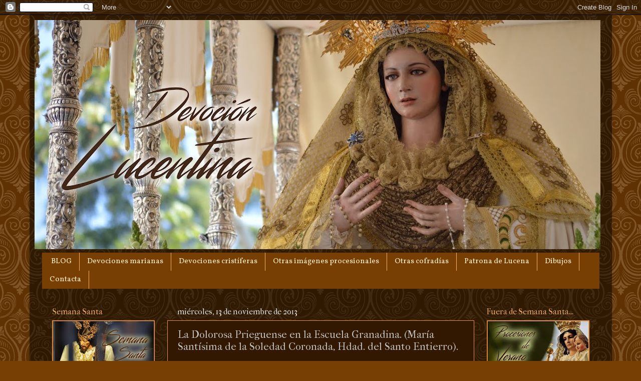

--- FILE ---
content_type: text/html; charset=UTF-8
request_url: https://devocionlucentina.blogspot.com/2013/11/la-dolorosa-prieguense-en-la-escuela_13.html
body_size: 24159
content:
<!DOCTYPE html>
<html class='v2' dir='ltr' lang='es'>
<head>
<link href='https://www.blogger.com/static/v1/widgets/4128112664-css_bundle_v2.css' rel='stylesheet' type='text/css'/>
<meta content='width=1100' name='viewport'/>
<meta content='text/html; charset=UTF-8' http-equiv='Content-Type'/>
<meta content='blogger' name='generator'/>
<link href='https://devocionlucentina.blogspot.com/favicon.ico' rel='icon' type='image/x-icon'/>
<link href='http://devocionlucentina.blogspot.com/2013/11/la-dolorosa-prieguense-en-la-escuela_13.html' rel='canonical'/>
<link rel="alternate" type="application/atom+xml" title="Devoción lucentina - Atom" href="https://devocionlucentina.blogspot.com/feeds/posts/default" />
<link rel="alternate" type="application/rss+xml" title="Devoción lucentina - RSS" href="https://devocionlucentina.blogspot.com/feeds/posts/default?alt=rss" />
<link rel="service.post" type="application/atom+xml" title="Devoción lucentina - Atom" href="https://draft.blogger.com/feeds/8945299065368303099/posts/default" />

<link rel="alternate" type="application/atom+xml" title="Devoción lucentina - Atom" href="https://devocionlucentina.blogspot.com/feeds/4445251575946540226/comments/default" />
<!--Can't find substitution for tag [blog.ieCssRetrofitLinks]-->
<link href='https://blogger.googleusercontent.com/img/b/R29vZ2xl/AVvXsEifLaUheP6IWjZCLMiuEbyueIOBgr7oy_K56uT84JY6MQ3A9UAUTCamOj2OCnHxW9iAbRSUK8hYV86o0abrM_T81gPzTeem6lhaS-yxbiKiQfux_oUx9qF1FY1r5q4jHEXklz0I7PlSx57b/s320/IMG_1990.JPG' rel='image_src'/>
<meta content='http://devocionlucentina.blogspot.com/2013/11/la-dolorosa-prieguense-en-la-escuela_13.html' property='og:url'/>
<meta content='La Dolorosa Prieguense en la Escuela Granadina. (María Santísima de la Soledad Coronada, Hdad. del Santo Entierro).' property='og:title'/>
<meta content=' La imagen de María Santísima de la Soledad también quiso participar en esta interesante exposición de la dolorosa prieguense, esta hermosa ...' property='og:description'/>
<meta content='https://blogger.googleusercontent.com/img/b/R29vZ2xl/AVvXsEifLaUheP6IWjZCLMiuEbyueIOBgr7oy_K56uT84JY6MQ3A9UAUTCamOj2OCnHxW9iAbRSUK8hYV86o0abrM_T81gPzTeem6lhaS-yxbiKiQfux_oUx9qF1FY1r5q4jHEXklz0I7PlSx57b/w1200-h630-p-k-no-nu/IMG_1990.JPG' property='og:image'/>
<title>Devoción lucentina: La Dolorosa Prieguense en la Escuela Granadina. (María Santísima de la Soledad Coronada, Hdad. del Santo Entierro).</title>
<style type='text/css'>@font-face{font-family:'IM Fell French Canon';font-style:normal;font-weight:400;font-display:swap;src:url(//fonts.gstatic.com/s/imfellfrenchcanon/v21/-F6ufiNtDWYfYc-tDiyiw08rrghJszkK6foSNNxKzZPy.woff2)format('woff2');unicode-range:U+0000-00FF,U+0131,U+0152-0153,U+02BB-02BC,U+02C6,U+02DA,U+02DC,U+0304,U+0308,U+0329,U+2000-206F,U+20AC,U+2122,U+2191,U+2193,U+2212,U+2215,U+FEFF,U+FFFD;}@font-face{font-family:'Molengo';font-style:normal;font-weight:400;font-display:swap;src:url(//fonts.gstatic.com/s/molengo/v17/I_uuMpWeuBzZNBtQXb1akwKso5f4bA.woff2)format('woff2');unicode-range:U+0100-02BA,U+02BD-02C5,U+02C7-02CC,U+02CE-02D7,U+02DD-02FF,U+0304,U+0308,U+0329,U+1D00-1DBF,U+1E00-1E9F,U+1EF2-1EFF,U+2020,U+20A0-20AB,U+20AD-20C0,U+2113,U+2C60-2C7F,U+A720-A7FF;}@font-face{font-family:'Molengo';font-style:normal;font-weight:400;font-display:swap;src:url(//fonts.gstatic.com/s/molengo/v17/I_uuMpWeuBzZNBtQXbNakwKso5c.woff2)format('woff2');unicode-range:U+0000-00FF,U+0131,U+0152-0153,U+02BB-02BC,U+02C6,U+02DA,U+02DC,U+0304,U+0308,U+0329,U+2000-206F,U+20AC,U+2122,U+2191,U+2193,U+2212,U+2215,U+FEFF,U+FFFD;}@font-face{font-family:'Vollkorn';font-style:normal;font-weight:400;font-display:swap;src:url(//fonts.gstatic.com/s/vollkorn/v30/0ybgGDoxxrvAnPhYGzMlQLzuMasz6Df2MHGeE2mcM7Xq3oA9NjE.woff2)format('woff2');unicode-range:U+0460-052F,U+1C80-1C8A,U+20B4,U+2DE0-2DFF,U+A640-A69F,U+FE2E-FE2F;}@font-face{font-family:'Vollkorn';font-style:normal;font-weight:400;font-display:swap;src:url(//fonts.gstatic.com/s/vollkorn/v30/0ybgGDoxxrvAnPhYGzMlQLzuMasz6Df2MHGeGmmcM7Xq3oA9NjE.woff2)format('woff2');unicode-range:U+0301,U+0400-045F,U+0490-0491,U+04B0-04B1,U+2116;}@font-face{font-family:'Vollkorn';font-style:normal;font-weight:400;font-display:swap;src:url(//fonts.gstatic.com/s/vollkorn/v30/0ybgGDoxxrvAnPhYGzMlQLzuMasz6Df2MHGeHWmcM7Xq3oA9NjE.woff2)format('woff2');unicode-range:U+0370-0377,U+037A-037F,U+0384-038A,U+038C,U+038E-03A1,U+03A3-03FF;}@font-face{font-family:'Vollkorn';font-style:normal;font-weight:400;font-display:swap;src:url(//fonts.gstatic.com/s/vollkorn/v30/0ybgGDoxxrvAnPhYGzMlQLzuMasz6Df2MHGeEWmcM7Xq3oA9NjE.woff2)format('woff2');unicode-range:U+0102-0103,U+0110-0111,U+0128-0129,U+0168-0169,U+01A0-01A1,U+01AF-01B0,U+0300-0301,U+0303-0304,U+0308-0309,U+0323,U+0329,U+1EA0-1EF9,U+20AB;}@font-face{font-family:'Vollkorn';font-style:normal;font-weight:400;font-display:swap;src:url(//fonts.gstatic.com/s/vollkorn/v30/0ybgGDoxxrvAnPhYGzMlQLzuMasz6Df2MHGeEGmcM7Xq3oA9NjE.woff2)format('woff2');unicode-range:U+0100-02BA,U+02BD-02C5,U+02C7-02CC,U+02CE-02D7,U+02DD-02FF,U+0304,U+0308,U+0329,U+1D00-1DBF,U+1E00-1E9F,U+1EF2-1EFF,U+2020,U+20A0-20AB,U+20AD-20C0,U+2113,U+2C60-2C7F,U+A720-A7FF;}@font-face{font-family:'Vollkorn';font-style:normal;font-weight:400;font-display:swap;src:url(//fonts.gstatic.com/s/vollkorn/v30/0ybgGDoxxrvAnPhYGzMlQLzuMasz6Df2MHGeHmmcM7Xq3oA9.woff2)format('woff2');unicode-range:U+0000-00FF,U+0131,U+0152-0153,U+02BB-02BC,U+02C6,U+02DA,U+02DC,U+0304,U+0308,U+0329,U+2000-206F,U+20AC,U+2122,U+2191,U+2193,U+2212,U+2215,U+FEFF,U+FFFD;}</style>
<style id='page-skin-1' type='text/css'><!--
/*-----------------------------------------------
Blogger Template Style
Name:     Picture Window
Designer: Blogger
URL:      www.blogger.com
----------------------------------------------- */
/* Content
----------------------------------------------- */
body {
font: normal normal 15px Molengo;
color: #c6c6c6;
background: #783f04 url(//themes.googleusercontent.com/image?id=0BwVBOzw_-hbMNjdhZTQ5ZjMtOTUzOS00ZDRjLTk4YWEtYWFjMDUxYmFmODFj) repeat scroll top center /* Credit: enjoynz (http://www.istockphoto.com/googleimages.php?id=5848437&platform=blogger) */;
}
html body .region-inner {
min-width: 0;
max-width: 100%;
width: auto;
}
.content-outer {
font-size: 90%;
}
a:link {
text-decoration:none;
color: #e69138;
}
a:visited {
text-decoration:none;
color: #f6b26b;
}
a:hover {
text-decoration:underline;
color: #f6b26b;
}
.content-outer {
background: transparent url(//www.blogblog.com/1kt/transparent/black50.png) repeat scroll top left;
-moz-border-radius: 0;
-webkit-border-radius: 0;
-goog-ms-border-radius: 0;
border-radius: 0;
-moz-box-shadow: 0 0 3px rgba(0, 0, 0, .15);
-webkit-box-shadow: 0 0 3px rgba(0, 0, 0, .15);
-goog-ms-box-shadow: 0 0 3px rgba(0, 0, 0, .15);
box-shadow: 0 0 3px rgba(0, 0, 0, .15);
margin: 0 auto;
}
.content-inner {
padding: 10px;
}
/* Header
----------------------------------------------- */
.header-outer {
background: transparent none repeat-x scroll top left;
_background-image: none;
color: #ffffff;
-moz-border-radius: 0;
-webkit-border-radius: 0;
-goog-ms-border-radius: 0;
border-radius: 0;
}
.Header img, .Header #header-inner {
-moz-border-radius: 0;
-webkit-border-radius: 0;
-goog-ms-border-radius: 0;
border-radius: 0;
}
.header-inner .Header .titlewrapper,
.header-inner .Header .descriptionwrapper {
padding-left: 30px;
padding-right: 30px;
}
.Header h1 {
font: normal normal 48px Georgia, Utopia, 'Palatino Linotype', Palatino, serif;
text-shadow: 1px 1px 3px rgba(0, 0, 0, 0.3);
}
.Header h1 a {
color: #ffffff;
}
.Header .description {
font-size: 130%;
}
/* Tabs
----------------------------------------------- */
.tabs-inner {
margin: .5em 15px 1em;
padding: 0;
}
.tabs-inner .section {
margin: 0;
}
.tabs-inner .widget ul {
padding: 0;
background: #783f04 none repeat scroll bottom;
-moz-border-radius: 0;
-webkit-border-radius: 0;
-goog-ms-border-radius: 0;
border-radius: 0;
}
.tabs-inner .widget li {
border: none;
}
.tabs-inner .widget li a {
display: inline-block;
padding: .5em 1em;
margin-right: 0;
color: #fff2cc;
font: normal normal 15px Vollkorn;
-moz-border-radius: 0 0 0 0;
-webkit-border-top-left-radius: 0;
-webkit-border-top-right-radius: 0;
-goog-ms-border-radius: 0 0 0 0;
border-radius: 0 0 0 0;
background: transparent none no-repeat scroll top left;
border-right: 1px solid #f6b26b;
}
.tabs-inner .widget li:first-child a {
padding-left: 1.25em;
-moz-border-radius-topleft: 0;
-moz-border-radius-bottomleft: 0;
-webkit-border-top-left-radius: 0;
-webkit-border-bottom-left-radius: 0;
-goog-ms-border-top-left-radius: 0;
-goog-ms-border-bottom-left-radius: 0;
border-top-left-radius: 0;
border-bottom-left-radius: 0;
}
.tabs-inner .widget li.selected a,
.tabs-inner .widget li a:hover {
position: relative;
z-index: 1;
background: #331801 none repeat scroll bottom;
color: #e69138;
-moz-box-shadow: 0 0 0 rgba(0, 0, 0, .15);
-webkit-box-shadow: 0 0 0 rgba(0, 0, 0, .15);
-goog-ms-box-shadow: 0 0 0 rgba(0, 0, 0, .15);
box-shadow: 0 0 0 rgba(0, 0, 0, .15);
}
/* Headings
----------------------------------------------- */
h2 {
font: normal normal 16px IM Fell French Canon;
text-transform: none;
color: #f6b26b;
margin: .5em 0;
}
/* Main
----------------------------------------------- */
.main-outer {
background: transparent none repeat scroll top center;
-moz-border-radius: 0 0 0 0;
-webkit-border-top-left-radius: 0;
-webkit-border-top-right-radius: 0;
-webkit-border-bottom-left-radius: 0;
-webkit-border-bottom-right-radius: 0;
-goog-ms-border-radius: 0 0 0 0;
border-radius: 0 0 0 0;
-moz-box-shadow: 0 0 0 rgba(0, 0, 0, .15);
-webkit-box-shadow: 0 0 0 rgba(0, 0, 0, .15);
-goog-ms-box-shadow: 0 0 0 rgba(0, 0, 0, .15);
box-shadow: 0 0 0 rgba(0, 0, 0, .15);
}
.main-inner {
padding: 15px 20px 20px;
}
.main-inner .column-center-inner {
padding: 0 0;
}
.main-inner .column-left-inner {
padding-left: 0;
}
.main-inner .column-right-inner {
padding-right: 0;
}
/* Posts
----------------------------------------------- */
h3.post-title {
margin: 0;
font: normal normal 21px IM Fell French Canon;
}
.comments h4 {
margin: 1em 0 0;
font: normal normal 21px IM Fell French Canon;
}
.date-header span {
color: #eeeeee;
}
.post-outer {
background-color: #331801;
border: solid 1px #e69138;
-moz-border-radius: 0;
-webkit-border-radius: 0;
border-radius: 0;
-goog-ms-border-radius: 0;
padding: 15px 20px;
margin: 0 -20px 20px;
}
.post-body {
line-height: 1.4;
font-size: 110%;
position: relative;
}
.post-header {
margin: 0 0 1.5em;
color: #ffe599;
line-height: 1.6;
}
.post-footer {
margin: .5em 0 0;
color: #ffe599;
line-height: 1.6;
}
#blog-pager {
font-size: 140%
}
#comments .comment-author {
padding-top: 1.5em;
border-top: dashed 1px #ccc;
border-top: dashed 1px rgba(128, 128, 128, .5);
background-position: 0 1.5em;
}
#comments .comment-author:first-child {
padding-top: 0;
border-top: none;
}
.avatar-image-container {
margin: .2em 0 0;
}
/* Comments
----------------------------------------------- */
.comments .comments-content .icon.blog-author {
background-repeat: no-repeat;
background-image: url([data-uri]);
}
.comments .comments-content .loadmore a {
border-top: 1px solid #f6b26b;
border-bottom: 1px solid #f6b26b;
}
.comments .continue {
border-top: 2px solid #f6b26b;
}
/* Widgets
----------------------------------------------- */
.widget ul, .widget #ArchiveList ul.flat {
padding: 0;
list-style: none;
}
.widget ul li, .widget #ArchiveList ul.flat li {
border-top: dashed 1px #ccc;
border-top: dashed 1px rgba(128, 128, 128, .5);
}
.widget ul li:first-child, .widget #ArchiveList ul.flat li:first-child {
border-top: none;
}
.widget .post-body ul {
list-style: disc;
}
.widget .post-body ul li {
border: none;
}
/* Footer
----------------------------------------------- */
.footer-outer {
color:#cccccc;
background: transparent none repeat scroll top center;
-moz-border-radius: 0 0 0 0;
-webkit-border-top-left-radius: 0;
-webkit-border-top-right-radius: 0;
-webkit-border-bottom-left-radius: 0;
-webkit-border-bottom-right-radius: 0;
-goog-ms-border-radius: 0 0 0 0;
border-radius: 0 0 0 0;
-moz-box-shadow: 0 0 0 rgba(0, 0, 0, .15);
-webkit-box-shadow: 0 0 0 rgba(0, 0, 0, .15);
-goog-ms-box-shadow: 0 0 0 rgba(0, 0, 0, .15);
box-shadow: 0 0 0 rgba(0, 0, 0, .15);
}
.footer-inner {
padding: 10px 20px 20px;
}
.footer-outer a {
color: #b45f06;
}
.footer-outer a:visited {
color: #e69138;
}
.footer-outer a:hover {
color: #783f04;
}
.footer-outer .widget h2 {
color: #dd7700;
}
/* Mobile
----------------------------------------------- */
html body.mobile {
height: auto;
}
html body.mobile {
min-height: 480px;
background-size: 100% auto;
}
.mobile .body-fauxcolumn-outer {
background: transparent none repeat scroll top left;
}
html .mobile .mobile-date-outer, html .mobile .blog-pager {
border-bottom: none;
background: transparent none repeat scroll top center;
margin-bottom: 10px;
}
.mobile .date-outer {
background: transparent none repeat scroll top center;
}
.mobile .header-outer, .mobile .main-outer,
.mobile .post-outer, .mobile .footer-outer {
-moz-border-radius: 0;
-webkit-border-radius: 0;
-goog-ms-border-radius: 0;
border-radius: 0;
}
.mobile .content-outer,
.mobile .main-outer,
.mobile .post-outer {
background: inherit;
border: none;
}
.mobile .content-outer {
font-size: 100%;
}
.mobile-link-button {
background-color: #e69138;
}
.mobile-link-button a:link, .mobile-link-button a:visited {
color: #331801;
}
.mobile-index-contents {
color: #c6c6c6;
}
.mobile .tabs-inner .PageList .widget-content {
background: #331801 none repeat scroll bottom;
color: #e69138;
}
.mobile .tabs-inner .PageList .widget-content .pagelist-arrow {
border-left: 1px solid #f6b26b;
}

--></style>
<style id='template-skin-1' type='text/css'><!--
body {
min-width: 1163px;
}
.content-outer, .content-fauxcolumn-outer, .region-inner {
min-width: 1163px;
max-width: 1163px;
_width: 1163px;
}
.main-inner .columns {
padding-left: 250px;
padding-right: 250px;
}
.main-inner .fauxcolumn-center-outer {
left: 250px;
right: 250px;
/* IE6 does not respect left and right together */
_width: expression(this.parentNode.offsetWidth -
parseInt("250px") -
parseInt("250px") + 'px');
}
.main-inner .fauxcolumn-left-outer {
width: 250px;
}
.main-inner .fauxcolumn-right-outer {
width: 250px;
}
.main-inner .column-left-outer {
width: 250px;
right: 100%;
margin-left: -250px;
}
.main-inner .column-right-outer {
width: 250px;
margin-right: -250px;
}
#layout {
min-width: 0;
}
#layout .content-outer {
min-width: 0;
width: 800px;
}
#layout .region-inner {
min-width: 0;
width: auto;
}
body#layout div.add_widget {
padding: 8px;
}
body#layout div.add_widget a {
margin-left: 32px;
}
--></style>
<style>
    body {background-image:url(\/\/themes.googleusercontent.com\/image?id=0BwVBOzw_-hbMNjdhZTQ5ZjMtOTUzOS00ZDRjLTk4YWEtYWFjMDUxYmFmODFj);}
    
@media (max-width: 200px) { body {background-image:url(\/\/themes.googleusercontent.com\/image?id=0BwVBOzw_-hbMNjdhZTQ5ZjMtOTUzOS00ZDRjLTk4YWEtYWFjMDUxYmFmODFj&options=w200);}}
@media (max-width: 400px) and (min-width: 201px) { body {background-image:url(\/\/themes.googleusercontent.com\/image?id=0BwVBOzw_-hbMNjdhZTQ5ZjMtOTUzOS00ZDRjLTk4YWEtYWFjMDUxYmFmODFj&options=w400);}}
@media (max-width: 800px) and (min-width: 401px) { body {background-image:url(\/\/themes.googleusercontent.com\/image?id=0BwVBOzw_-hbMNjdhZTQ5ZjMtOTUzOS00ZDRjLTk4YWEtYWFjMDUxYmFmODFj&options=w800);}}
@media (max-width: 1200px) and (min-width: 801px) { body {background-image:url(\/\/themes.googleusercontent.com\/image?id=0BwVBOzw_-hbMNjdhZTQ5ZjMtOTUzOS00ZDRjLTk4YWEtYWFjMDUxYmFmODFj&options=w1200);}}
/* Last tag covers anything over one higher than the previous max-size cap. */
@media (min-width: 1201px) { body {background-image:url(\/\/themes.googleusercontent.com\/image?id=0BwVBOzw_-hbMNjdhZTQ5ZjMtOTUzOS00ZDRjLTk4YWEtYWFjMDUxYmFmODFj&options=w1600);}}
  </style>
<link href='https://draft.blogger.com/dyn-css/authorization.css?targetBlogID=8945299065368303099&amp;zx=26ab7f38-eee5-4760-a55c-9db7f9a4dcee' media='none' onload='if(media!=&#39;all&#39;)media=&#39;all&#39;' rel='stylesheet'/><noscript><link href='https://draft.blogger.com/dyn-css/authorization.css?targetBlogID=8945299065368303099&amp;zx=26ab7f38-eee5-4760-a55c-9db7f9a4dcee' rel='stylesheet'/></noscript>
<meta name='google-adsense-platform-account' content='ca-host-pub-1556223355139109'/>
<meta name='google-adsense-platform-domain' content='blogspot.com'/>

<!-- data-ad-client=ca-pub-8976357803644634 -->

</head>
<body class='loading variant-screen'>
<div class='navbar section' id='navbar' name='Barra de navegación'><div class='widget Navbar' data-version='1' id='Navbar1'><script type="text/javascript">
    function setAttributeOnload(object, attribute, val) {
      if(window.addEventListener) {
        window.addEventListener('load',
          function(){ object[attribute] = val; }, false);
      } else {
        window.attachEvent('onload', function(){ object[attribute] = val; });
      }
    }
  </script>
<div id="navbar-iframe-container"></div>
<script type="text/javascript" src="https://apis.google.com/js/platform.js"></script>
<script type="text/javascript">
      gapi.load("gapi.iframes:gapi.iframes.style.bubble", function() {
        if (gapi.iframes && gapi.iframes.getContext) {
          gapi.iframes.getContext().openChild({
              url: 'https://draft.blogger.com/navbar/8945299065368303099?po\x3d4445251575946540226\x26origin\x3dhttps://devocionlucentina.blogspot.com',
              where: document.getElementById("navbar-iframe-container"),
              id: "navbar-iframe"
          });
        }
      });
    </script><script type="text/javascript">
(function() {
var script = document.createElement('script');
script.type = 'text/javascript';
script.src = '//pagead2.googlesyndication.com/pagead/js/google_top_exp.js';
var head = document.getElementsByTagName('head')[0];
if (head) {
head.appendChild(script);
}})();
</script>
</div></div>
<div class='body-fauxcolumns'>
<div class='fauxcolumn-outer body-fauxcolumn-outer'>
<div class='cap-top'>
<div class='cap-left'></div>
<div class='cap-right'></div>
</div>
<div class='fauxborder-left'>
<div class='fauxborder-right'></div>
<div class='fauxcolumn-inner'>
</div>
</div>
<div class='cap-bottom'>
<div class='cap-left'></div>
<div class='cap-right'></div>
</div>
</div>
</div>
<div class='content'>
<div class='content-fauxcolumns'>
<div class='fauxcolumn-outer content-fauxcolumn-outer'>
<div class='cap-top'>
<div class='cap-left'></div>
<div class='cap-right'></div>
</div>
<div class='fauxborder-left'>
<div class='fauxborder-right'></div>
<div class='fauxcolumn-inner'>
</div>
</div>
<div class='cap-bottom'>
<div class='cap-left'></div>
<div class='cap-right'></div>
</div>
</div>
</div>
<div class='content-outer'>
<div class='content-cap-top cap-top'>
<div class='cap-left'></div>
<div class='cap-right'></div>
</div>
<div class='fauxborder-left content-fauxborder-left'>
<div class='fauxborder-right content-fauxborder-right'></div>
<div class='content-inner'>
<header>
<div class='header-outer'>
<div class='header-cap-top cap-top'>
<div class='cap-left'></div>
<div class='cap-right'></div>
</div>
<div class='fauxborder-left header-fauxborder-left'>
<div class='fauxborder-right header-fauxborder-right'></div>
<div class='region-inner header-inner'>
<div class='header section' id='header' name='Cabecera'><div class='widget Header' data-version='1' id='Header1'>
<div id='header-inner'>
<a href='https://devocionlucentina.blogspot.com/' style='display: block'>
<img alt='Devoción lucentina' height='457px; ' id='Header1_headerimg' src='https://blogger.googleusercontent.com/img/b/R29vZ2xl/AVvXsEgrnwgZIsvmp9ov459dyMseFzHmBd1n964bKGo9Ru2KPoYmqrk341_VDvzIaMerhElhjE5b1Jhe3HLR83zHvYk2EsIKLCwmSEQb8CrnpWVnGPzBX6fTGeSgQ3Uy1I8bRaiK0fo_NFZvADA/s1130-r/DSC_0026+%25282%2529.jpg' style='display: block' width='1130px; '/>
</a>
</div>
</div></div>
</div>
</div>
<div class='header-cap-bottom cap-bottom'>
<div class='cap-left'></div>
<div class='cap-right'></div>
</div>
</div>
</header>
<div class='tabs-outer'>
<div class='tabs-cap-top cap-top'>
<div class='cap-left'></div>
<div class='cap-right'></div>
</div>
<div class='fauxborder-left tabs-fauxborder-left'>
<div class='fauxborder-right tabs-fauxborder-right'></div>
<div class='region-inner tabs-inner'>
<div class='tabs section' id='crosscol' name='Multicolumnas'><div class='widget PageList' data-version='1' id='PageList1'>
<h2>Páginas</h2>
<div class='widget-content'>
<ul>
<li>
<a href='https://devocionlucentina.blogspot.com/'>BLOG</a>
</li>
<li>
<a href='https://devocionlucentina.blogspot.com/p/fdf.html'>Devociones marianas</a>
</li>
<li>
<a href='https://devocionlucentina.blogspot.com/p/devociones-cristiferas.html'>Devociones cristíferas</a>
</li>
<li>
<a href='https://devocionlucentina.blogspot.com/p/ano-de-la-fe.html'>Otras imágenes procesionales</a>
</li>
<li>
<a href='https://devocionlucentina.blogspot.com/p/otras-cofradias.html'>Otras cofradías</a>
</li>
<li>
<a href='https://devocionlucentina.blogspot.com/p/historia.html'>Patrona de Lucena</a>
</li>
<li>
<a href='https://devocionlucentina.blogspot.com/p/dibujos.html'>Dibujos</a>
</li>
<li>
<a href='https://devocionlucentina.blogspot.com/p/contacta.html'>Contacta</a>
</li>
</ul>
<div class='clear'></div>
</div>
</div></div>
<div class='tabs no-items section' id='crosscol-overflow' name='Cross-Column 2'></div>
</div>
</div>
<div class='tabs-cap-bottom cap-bottom'>
<div class='cap-left'></div>
<div class='cap-right'></div>
</div>
</div>
<div class='main-outer'>
<div class='main-cap-top cap-top'>
<div class='cap-left'></div>
<div class='cap-right'></div>
</div>
<div class='fauxborder-left main-fauxborder-left'>
<div class='fauxborder-right main-fauxborder-right'></div>
<div class='region-inner main-inner'>
<div class='columns fauxcolumns'>
<div class='fauxcolumn-outer fauxcolumn-center-outer'>
<div class='cap-top'>
<div class='cap-left'></div>
<div class='cap-right'></div>
</div>
<div class='fauxborder-left'>
<div class='fauxborder-right'></div>
<div class='fauxcolumn-inner'>
</div>
</div>
<div class='cap-bottom'>
<div class='cap-left'></div>
<div class='cap-right'></div>
</div>
</div>
<div class='fauxcolumn-outer fauxcolumn-left-outer'>
<div class='cap-top'>
<div class='cap-left'></div>
<div class='cap-right'></div>
</div>
<div class='fauxborder-left'>
<div class='fauxborder-right'></div>
<div class='fauxcolumn-inner'>
</div>
</div>
<div class='cap-bottom'>
<div class='cap-left'></div>
<div class='cap-right'></div>
</div>
</div>
<div class='fauxcolumn-outer fauxcolumn-right-outer'>
<div class='cap-top'>
<div class='cap-left'></div>
<div class='cap-right'></div>
</div>
<div class='fauxborder-left'>
<div class='fauxborder-right'></div>
<div class='fauxcolumn-inner'>
</div>
</div>
<div class='cap-bottom'>
<div class='cap-left'></div>
<div class='cap-right'></div>
</div>
</div>
<!-- corrects IE6 width calculation -->
<div class='columns-inner'>
<div class='column-center-outer'>
<div class='column-center-inner'>
<div class='main section' id='main' name='Principal'><div class='widget Blog' data-version='1' id='Blog1'>
<div class='blog-posts hfeed'>

          <div class="date-outer">
        
<h2 class='date-header'><span>miércoles, 13 de noviembre de 2013</span></h2>

          <div class="date-posts">
        
<div class='post-outer'>
<div class='post hentry uncustomized-post-template' itemprop='blogPost' itemscope='itemscope' itemtype='http://schema.org/BlogPosting'>
<meta content='https://blogger.googleusercontent.com/img/b/R29vZ2xl/AVvXsEifLaUheP6IWjZCLMiuEbyueIOBgr7oy_K56uT84JY6MQ3A9UAUTCamOj2OCnHxW9iAbRSUK8hYV86o0abrM_T81gPzTeem6lhaS-yxbiKiQfux_oUx9qF1FY1r5q4jHEXklz0I7PlSx57b/s320/IMG_1990.JPG' itemprop='image_url'/>
<meta content='8945299065368303099' itemprop='blogId'/>
<meta content='4445251575946540226' itemprop='postId'/>
<a name='4445251575946540226'></a>
<h3 class='post-title entry-title' itemprop='name'>
La Dolorosa Prieguense en la Escuela Granadina. (María Santísima de la Soledad Coronada, Hdad. del Santo Entierro).
</h3>
<div class='post-header'>
<div class='post-header-line-1'></div>
</div>
<div class='post-body entry-content' id='post-body-4445251575946540226' itemprop='description articleBody'>
<div class="separator" style="clear: both; text-align: left;">
La imagen de María Santísima de la Soledad también quiso participar en esta interesante exposición de la dolorosa prieguense, esta hermosa talla muy querida en esta localidad es titular de la Real Cofradía del Santo Entierro de Nuestro Señor Jesucristo y realiza su estación de penitencia en la noche del Viernes Santo prieguense.</div>
<div class="separator" style="clear: both; text-align: left;">
<br /></div>
<div class="separator" style="clear: both; text-align: left;">
En 1994 con motivo del IV centenario de la fundación de la cofradía tuvo lugar la coronación canónica de la sagrada imagen.</div>
<div class="separator" style="clear: both; text-align: left;">
<br /></div>
<div class="separator" style="clear: both; text-align: left;">
Esta imagen refleja el dolor contenido de María y es una talla barroca del siglo XVII de autor desconocido, y como es obvio procedente de Granada.</div>
<div class="separator" style="clear: both; text-align: left;">
<br /></div>
<div class="separator" style="clear: both; text-align: left;">
Exposición: Del 1 al 17 de noviembre, Iglesia de San Juan de Dios. ( Lunes a domingo: De 11:00 h. a 14:00 h. y de 17:00 h. a 20 h.) Priego de Córdoba.</div>
<div class="separator" style="clear: both; text-align: left;">
<br /></div>
<div class="separator" style="clear: both; text-align: center;">
<br /></div>
<div class="separator" style="clear: both; text-align: center;">
<a href="https://blogger.googleusercontent.com/img/b/R29vZ2xl/AVvXsEifLaUheP6IWjZCLMiuEbyueIOBgr7oy_K56uT84JY6MQ3A9UAUTCamOj2OCnHxW9iAbRSUK8hYV86o0abrM_T81gPzTeem6lhaS-yxbiKiQfux_oUx9qF1FY1r5q4jHEXklz0I7PlSx57b/s1600/IMG_1990.JPG" imageanchor="1" style="margin-left: 1em; margin-right: 1em;"><img border="0" height="240" src="https://blogger.googleusercontent.com/img/b/R29vZ2xl/AVvXsEifLaUheP6IWjZCLMiuEbyueIOBgr7oy_K56uT84JY6MQ3A9UAUTCamOj2OCnHxW9iAbRSUK8hYV86o0abrM_T81gPzTeem6lhaS-yxbiKiQfux_oUx9qF1FY1r5q4jHEXklz0I7PlSx57b/s320/IMG_1990.JPG" width="320" /></a></div>
<br />
<div class="separator" style="clear: both; text-align: center;">
<a href="https://blogger.googleusercontent.com/img/b/R29vZ2xl/AVvXsEhs3dctQ6nUddW8QBixxcZNj9bmu7esdLd-K9q9FM1erSBWrGlEW-Q1ZpXpExQkMkA8iJ_kBClP5C6-0Oh7RyIbqlo-_kKiZI6k11kwVds3uwExVrsSdbOY1RvMMxalu2aCschtedFgwine/s1600/IMG_1992.JPG" imageanchor="1" style="margin-left: 1em; margin-right: 1em;"><img border="0" height="320" src="https://blogger.googleusercontent.com/img/b/R29vZ2xl/AVvXsEhs3dctQ6nUddW8QBixxcZNj9bmu7esdLd-K9q9FM1erSBWrGlEW-Q1ZpXpExQkMkA8iJ_kBClP5C6-0Oh7RyIbqlo-_kKiZI6k11kwVds3uwExVrsSdbOY1RvMMxalu2aCschtedFgwine/s320/IMG_1992.JPG" width="240" /></a></div>
<br />
<div class="separator" style="clear: both; text-align: center;">
<a href="https://blogger.googleusercontent.com/img/b/R29vZ2xl/AVvXsEjJuCszLFfYWuhiKbweb4sF-Vd2NHNFxKOwKYvXMBnQi8CZ9ofcPGfosWtgpg-CtWG2Nuz2i-U04B6ypKB8aUiMg_yA_ck0eNvoVrNf2pikCFs_dLL_zPP6qN-HROoTCbAUaaGWBkrRlg5e/s1600/IMG_1993.JPG" imageanchor="1" style="margin-left: 1em; margin-right: 1em;"><img border="0" height="320" src="https://blogger.googleusercontent.com/img/b/R29vZ2xl/AVvXsEjJuCszLFfYWuhiKbweb4sF-Vd2NHNFxKOwKYvXMBnQi8CZ9ofcPGfosWtgpg-CtWG2Nuz2i-U04B6ypKB8aUiMg_yA_ck0eNvoVrNf2pikCFs_dLL_zPP6qN-HROoTCbAUaaGWBkrRlg5e/s320/IMG_1993.JPG" width="240" /></a></div>
<br />
<div class="separator" style="clear: both; text-align: center;">
<a href="https://blogger.googleusercontent.com/img/b/R29vZ2xl/AVvXsEh84WWCw28WpFIgv21EKVgTz4iOZE-5W7fYqhkteQ5bjqaw6pE2ALmcrf4QfpALt8-J-8vAJhn7K57VLpzExh-PnNq4f_SobhDLfa0q6KeIyt8DNEsX-7D7lrUVrbxsqFO5k5pAPv43AHii/s1600/IMG_1994.JPG" imageanchor="1" style="margin-left: 1em; margin-right: 1em;"><img border="0" height="320" src="https://blogger.googleusercontent.com/img/b/R29vZ2xl/AVvXsEh84WWCw28WpFIgv21EKVgTz4iOZE-5W7fYqhkteQ5bjqaw6pE2ALmcrf4QfpALt8-J-8vAJhn7K57VLpzExh-PnNq4f_SobhDLfa0q6KeIyt8DNEsX-7D7lrUVrbxsqFO5k5pAPv43AHii/s320/IMG_1994.JPG" width="240" /></a></div>
<br />
<div class="separator" style="clear: both; text-align: center;">
<a href="https://blogger.googleusercontent.com/img/b/R29vZ2xl/AVvXsEjgmr2Y-MB84DJN9yz83GoQFAJ0lE3NJ6M4qjOK3Eo2idcH1a-h2pXkQRpNSrrRlHCbZS4o-tEuz8GZ1oRTBe3H1FZtibeEz0eJyo5PaepFaaKjf6NJLC_-GITskIdh-8Ev2UB2saM1_H7b/s1600/IMG_1996.JPG" imageanchor="1" style="margin-left: 1em; margin-right: 1em;"><img border="0" height="240" src="https://blogger.googleusercontent.com/img/b/R29vZ2xl/AVvXsEjgmr2Y-MB84DJN9yz83GoQFAJ0lE3NJ6M4qjOK3Eo2idcH1a-h2pXkQRpNSrrRlHCbZS4o-tEuz8GZ1oRTBe3H1FZtibeEz0eJyo5PaepFaaKjf6NJLC_-GITskIdh-8Ev2UB2saM1_H7b/s320/IMG_1996.JPG" width="320" /></a></div>
<br />
<div class="separator" style="clear: both; text-align: center;">
<a href="https://blogger.googleusercontent.com/img/b/R29vZ2xl/AVvXsEjzbiesEJcOBpkURJHy5WmdczUPTUWdJni9zMDFhEh_qC8dX4UWHNFsF0zvM3fxbulL2o0QjqxoN4Y6otdoTmf9Qq6IhyphenhyphenCl8RNzavxgeTjvKb29jm_QUulZATOOet4iDybfqI6RXBWkaooP/s1600/IMG_1998.JPG" imageanchor="1" style="margin-left: 1em; margin-right: 1em;"><img border="0" height="240" src="https://blogger.googleusercontent.com/img/b/R29vZ2xl/AVvXsEjzbiesEJcOBpkURJHy5WmdczUPTUWdJni9zMDFhEh_qC8dX4UWHNFsF0zvM3fxbulL2o0QjqxoN4Y6otdoTmf9Qq6IhyphenhyphenCl8RNzavxgeTjvKb29jm_QUulZATOOet4iDybfqI6RXBWkaooP/s320/IMG_1998.JPG" width="320" /></a></div>
<br />
<div class="separator" style="clear: both; text-align: center;">
<a href="https://blogger.googleusercontent.com/img/b/R29vZ2xl/AVvXsEhejDulf8FmGiw6mZrsTZoTSh5TnAv1Aml9PpQz7ZhB5NIPTp7CjcHObXZJj963hfG6hHTwzemqWUDMKRvgkDwVfjz5hispbnnCxXtoLJtfBtAgOCby55nimhYqIWd7c16lGGoSvMSlbmxn/s1600/IMG_1999.JPG" imageanchor="1" style="margin-left: 1em; margin-right: 1em;"><img border="0" height="320" src="https://blogger.googleusercontent.com/img/b/R29vZ2xl/AVvXsEhejDulf8FmGiw6mZrsTZoTSh5TnAv1Aml9PpQz7ZhB5NIPTp7CjcHObXZJj963hfG6hHTwzemqWUDMKRvgkDwVfjz5hispbnnCxXtoLJtfBtAgOCby55nimhYqIWd7c16lGGoSvMSlbmxn/s320/IMG_1999.JPG" width="240" /></a></div>
<div class="separator" style="clear: both; text-align: center;">
<br /></div>
<div class="separator" style="clear: both; text-align: left;">
<br /></div>
<div class="separator" style="clear: both; text-align: left;">
El 80% de las imágenes de escuela granadina de esta localidad las podrá ver en dicha exposición...</div>
<div class="separator" style="clear: both; text-align: center;">
<br /></div>
<div class="separator" style="clear: both; text-align: center;">
<br /></div>
<div style="text-align: center;">
<iframe allowfullscreen="allowfullscreen" frameborder="0" height="266" mozallowfullscreen="mozallowfullscreen" src="https://www.youtube.com/embed/3neKdzERyx8?feature=player_embedded" webkitallowfullscreen="webkitallowfullscreen" width="320"></iframe></div>
<div class="separator" style="clear: both; text-align: center;">
<br /></div>
<div class="separator" style="clear: both; text-align: center;">
<br /></div>
<br />
<div style='clear: both;'></div>
</div>
<div class='post-footer'>
<div class='post-footer-line post-footer-line-1'>
<span class='post-author vcard'>
Publicado por
<span class='fn' itemprop='author' itemscope='itemscope' itemtype='http://schema.org/Person'>
<meta content='https://draft.blogger.com/profile/04783254047138047754' itemprop='url'/>
<a class='g-profile' href='https://draft.blogger.com/profile/04783254047138047754' rel='author' title='author profile'>
<span itemprop='name'>Gabriel</span>
</a>
</span>
</span>
<span class='post-timestamp'>
en
<meta content='http://devocionlucentina.blogspot.com/2013/11/la-dolorosa-prieguense-en-la-escuela_13.html' itemprop='url'/>
<a class='timestamp-link' href='https://devocionlucentina.blogspot.com/2013/11/la-dolorosa-prieguense-en-la-escuela_13.html' rel='bookmark' title='permanent link'><abbr class='published' itemprop='datePublished' title='2013-11-13T20:45:00-08:00'>20:45:00</abbr></a>
</span>
<span class='post-comment-link'>
</span>
<span class='post-icons'>
<span class='item-control blog-admin pid-261272207'>
<a href='https://draft.blogger.com/post-edit.g?blogID=8945299065368303099&postID=4445251575946540226&from=pencil' title='Editar entrada'>
<img alt='' class='icon-action' height='18' src='https://resources.blogblog.com/img/icon18_edit_allbkg.gif' width='18'/>
</a>
</span>
</span>
<div class='post-share-buttons goog-inline-block'>
<a class='goog-inline-block share-button sb-email' href='https://draft.blogger.com/share-post.g?blogID=8945299065368303099&postID=4445251575946540226&target=email' target='_blank' title='Enviar por correo electrónico'><span class='share-button-link-text'>Enviar por correo electrónico</span></a><a class='goog-inline-block share-button sb-blog' href='https://draft.blogger.com/share-post.g?blogID=8945299065368303099&postID=4445251575946540226&target=blog' onclick='window.open(this.href, "_blank", "height=270,width=475"); return false;' target='_blank' title='Escribe un blog'><span class='share-button-link-text'>Escribe un blog</span></a><a class='goog-inline-block share-button sb-twitter' href='https://draft.blogger.com/share-post.g?blogID=8945299065368303099&postID=4445251575946540226&target=twitter' target='_blank' title='Compartir en X'><span class='share-button-link-text'>Compartir en X</span></a><a class='goog-inline-block share-button sb-facebook' href='https://draft.blogger.com/share-post.g?blogID=8945299065368303099&postID=4445251575946540226&target=facebook' onclick='window.open(this.href, "_blank", "height=430,width=640"); return false;' target='_blank' title='Compartir con Facebook'><span class='share-button-link-text'>Compartir con Facebook</span></a><a class='goog-inline-block share-button sb-pinterest' href='https://draft.blogger.com/share-post.g?blogID=8945299065368303099&postID=4445251575946540226&target=pinterest' target='_blank' title='Compartir en Pinterest'><span class='share-button-link-text'>Compartir en Pinterest</span></a>
</div>
</div>
<div class='post-footer-line post-footer-line-2'>
<span class='post-labels'>
Etiquetas:
<a href='https://devocionlucentina.blogspot.com/search/label/El%20luto%20de%20Mar%C3%ADa' rel='tag'>El luto de María</a>,
<a href='https://devocionlucentina.blogspot.com/search/label/Priego%20de%20C%C3%B3rdoba' rel='tag'>Priego de Córdoba</a>
</span>
</div>
<div class='post-footer-line post-footer-line-3'>
<span class='post-location'>
</span>
</div>
</div>
</div>
<div class='comments' id='comments'>
<a name='comments'></a>
<h4>No hay comentarios:</h4>
<div id='Blog1_comments-block-wrapper'>
<dl class='avatar-comment-indent' id='comments-block'>
</dl>
</div>
<p class='comment-footer'>
<div class='comment-form'>
<a name='comment-form'></a>
<h4 id='comment-post-message'>Publicar un comentario</h4>
<p>
</p>
<a href='https://draft.blogger.com/comment/frame/8945299065368303099?po=4445251575946540226&hl=es&saa=85391&origin=https://devocionlucentina.blogspot.com' id='comment-editor-src'></a>
<iframe allowtransparency='true' class='blogger-iframe-colorize blogger-comment-from-post' frameborder='0' height='410px' id='comment-editor' name='comment-editor' src='' width='100%'></iframe>
<script src='https://www.blogger.com/static/v1/jsbin/1345082660-comment_from_post_iframe.js' type='text/javascript'></script>
<script type='text/javascript'>
      BLOG_CMT_createIframe('https://draft.blogger.com/rpc_relay.html');
    </script>
</div>
</p>
</div>
</div>
<div class='inline-ad'>
<script async src="//pagead2.googlesyndication.com/pagead/js/adsbygoogle.js"></script>
<!-- devocionlucentina_main_Blog1_1x1_as -->
<ins class="adsbygoogle"
     style="display:block"
     data-ad-client="ca-pub-8976357803644634"
     data-ad-host="ca-host-pub-1556223355139109"
     data-ad-host-channel="L0007"
     data-ad-slot="6405137703"
     data-ad-format="auto"></ins>
<script>
(adsbygoogle = window.adsbygoogle || []).push({});
</script>
</div>

        </div></div>
      
</div>
<div class='blog-pager' id='blog-pager'>
<span id='blog-pager-newer-link'>
<a class='blog-pager-newer-link' href='https://devocionlucentina.blogspot.com/2013/11/la-dolorosa-prieguense-en-la-escuela_14.html' id='Blog1_blog-pager-newer-link' title='Entrada más reciente'>Entrada más reciente</a>
</span>
<span id='blog-pager-older-link'>
<a class='blog-pager-older-link' href='https://devocionlucentina.blogspot.com/2013/11/la-dolorosa-prieguense-en-la-escuela_12.html' id='Blog1_blog-pager-older-link' title='Entrada antigua'>Entrada antigua</a>
</span>
<a class='home-link' href='https://devocionlucentina.blogspot.com/'>Inicio</a>
</div>
<div class='clear'></div>
<div class='post-feeds'>
<div class='feed-links'>
Suscribirse a:
<a class='feed-link' href='https://devocionlucentina.blogspot.com/feeds/4445251575946540226/comments/default' target='_blank' type='application/atom+xml'>Enviar comentarios (Atom)</a>
</div>
</div>
</div><div class='widget HTML' data-version='1' id='HTML8'>
<div class='widget-content'>


<script async src="//pagead2.googlesyndication.com/pagead/js/adsbygoogle.js"></script>
<script>
  (adsbygoogle = window.adsbygoogle || []).push({
    google_ad_client: "ca-pub-8976357803644634",
    enable_page_level_ads: true
  });
</script>
</div>
<div class='clear'></div>
</div></div>
</div>
</div>
<div class='column-left-outer'>
<div class='column-left-inner'>
<aside>
<div class='sidebar section' id='sidebar-left-1'><div class='widget Image' data-version='1' id='Image26'>
<h2>Semana Santa</h2>
<div class='widget-content'>
<a href='http://devocionlucentina.blogspot.com.es/search/label/Semana%20Santa'>
<img alt='Semana Santa' height='102' id='Image26_img' src='https://blogger.googleusercontent.com/img/b/R29vZ2xl/AVvXsEj20bnJji11NbhkCQrCXT21AamFl7jEgB4H2TA7r_zoDN_HtwljAqHp582s2h7s82oXZGQmKIsDXwqv09tlyLMhFXzpmPDoRMjuBAbZfQfIx0Z6En1kTmTZuZ6QrWY5rN_oLPNRCwVmeWo/s205/DSC_042sf0.jpg' width='205'/>
</a>
<br/>
</div>
<div class='clear'></div>
</div><div class='widget Image' data-version='1' id='Image4'>
<h2>Candelaria...</h2>
<div class='widget-content'>
<a href='http://devocionlucentina.blogspot.com.es/search/label/Candelaria'>
<img alt='Candelaria...' height='102' id='Image4_img' src='https://blogger.googleusercontent.com/img/b/R29vZ2xl/AVvXsEi87bugZ9PFoeU2tSsauXJGqKyvkPqXBaHTc08k6qQr3zDbd5cDz4L_sOhNOMSDZhibsHJhxB0gErD16ZNwt0X1-ZT0u2l-WIKwmC8dojN_x8MOnvj3vR2U5v1nbnCWu8vypozCoZeUGLA/s205/IMG_0678.jpg' width='205'/>
</a>
<br/>
</div>
<div class='clear'></div>
</div><div class='widget Image' data-version='1' id='Image10'>
<h2>Tiempo de desconsuelo</h2>
<div class='widget-content'>
<a href='http://devocionlucentina.blogspot.com.es/search/label/El%20luto%20de%20Mar%C3%ADa'>
<img alt='Tiempo de desconsuelo' height='102' id='Image10_img' src='https://blogger.googleusercontent.com/img/b/R29vZ2xl/AVvXsEhRSs_o_5QJ3hyphenhyphenPfRF7pgii8zttI1I3lzvnflzuNoWntPh05o85g0W-lCX7z2VBJ2EBMbX8k109mdQmwwZLn-vopDnPbcSKifVOgpFtvXKXNUjrakBf8s-FOpYfbJW0MqrKG6wpLcSEd9E/s205/IMG_2031.jpg' width='205'/>
</a>
<br/>
</div>
<div class='clear'></div>
</div><div class='widget Image' data-version='1' id='Image11'>
<h2>En nuestras calles...</h2>
<div class='widget-content'>
<a href='http://devocionlucentina.blogspot.com.es/search/label/Procesiones%20y%20romer%C3%ADas'>
<img alt='En nuestras calles...' height='102' id='Image11_img' src='https://blogger.googleusercontent.com/img/b/R29vZ2xl/AVvXsEjFo0KVTNCrok-TXdsqORi7b4hN53gou3KkxiuQ7wrpvJrlYAJ6QqEK1-YjFT0aG-0hlht5E9Br0CHeziUMMYrEQnFt4cYu0Q1aiPOeRzgR4Rt1xHzXtRNdeSEBBB3zccx_mbS6jPgfpJo/s205/DSC_0387.jpg' width='205'/>
</a>
<br/>
</div>
<div class='clear'></div>
</div><div class='widget Image' data-version='1' id='Image14'>
<h2>Cultos, traslados...</h2>
<div class='widget-content'>
<a href='http://devocionlucentina.blogspot.com.es/search/label/Actos%20cofrades'>
<img alt='Cultos, traslados...' height='102' id='Image14_img' src='https://blogger.googleusercontent.com/img/b/R29vZ2xl/AVvXsEhhVw1Unk5jRkmNXqgZCXAHxi-Ng4rdqtOqSJEC4GDkLO3B6B0Q4uwKHobZfXKPeFaQRqLBFzubVES7_wmzXW0R1eoVEyem9mCmtVBqmqi_f-weyqM6O3bVkfBTh0oLsfBjG4_CIxs3fwo/s205/IMG_1989.jpg' width='205'/>
</a>
<br/>
</div>
<div class='clear'></div>
</div><div class='widget Image' data-version='1' id='Image7'>
<h2>Pasión Lucentina</h2>
<div class='widget-content'>
<a href='http://devocionlucentina.blogspot.com.es/search/label/Lucena'>
<img alt='Pasión Lucentina' height='102' id='Image7_img' src='https://blogger.googleusercontent.com/img/b/R29vZ2xl/AVvXsEi5E6olFCxkLf7TIFhW2qTKGjjRhj-ofJfcrdYuyzQky_u97yed5dG9e4BZUN6Syf6jGLTVlQ7oz8Dqab1LDlMvxadG3xAzBH8FwGL0m9amFeRSh5_-UWhS5-hmrogT2eljvV0sU0didRU/s205/DSC_0785.jpg' width='205'/>
</a>
<br/>
</div>
<div class='clear'></div>
</div><div class='widget Image' data-version='1' id='Image13'>
<h2>Priego cofrade</h2>
<div class='widget-content'>
<a href='http://devocionlucentina.blogspot.com.es/search/label/Priego%20de%20C%C3%B3rdoba'>
<img alt='Priego cofrade' height='102' id='Image13_img' src='https://blogger.googleusercontent.com/img/b/R29vZ2xl/AVvXsEhjnHRJXeDPlRrQcPrSHG3oBv2xAMCJnZ9cdc7n1jjWIjC1Hvrc2kFrcC1OvKVW2dTYBEgKhf4xsncvY9RN8gyKQWfv49XyQ6HdLkxVRpKgo6rTEYb3xr4R9CHZXrSBc0KZFITNl5fMDYw/s205/IMG_1954.jpg' width='205'/>
</a>
<br/>
</div>
<div class='clear'></div>
</div><div class='widget Image' data-version='1' id='Image21'>
<h2>En Puente Genil...</h2>
<div class='widget-content'>
<a href='http://devocionlucentina.blogspot.com.es/search/label/Puente%20Genil'>
<img alt='En Puente Genil...' height='102' id='Image21_img' src='https://blogger.googleusercontent.com/img/b/R29vZ2xl/AVvXsEigJu7BlAWcmdypfmLbDnuvE8nDpDcalICGLVBSY0H1YO-OeFlRSEde3r4zUSrmNhiBAze_VCOsVvGJdyOf4jrdx_Lwvug9pxt1yDCN5rDBih_Niu0h6pBu6BpdCurMeyzfycq0p3HRUBs/s205/DSC_0320.jpg' width='205'/>
</a>
<br/>
</div>
<div class='clear'></div>
</div><div class='widget Image' data-version='1' id='Image29'>
<h2>Pasión de Moriles...</h2>
<div class='widget-content'>
<a href='http://devocionlucentina.blogspot.com.es/search/label/Moriles'>
<img alt='Pasión de Moriles...' height='102' id='Image29_img' src='https://blogger.googleusercontent.com/img/b/R29vZ2xl/AVvXsEiGqHiyESzDAx_fsTM4ktqVIqxXiBaOjcRritrxlSx0YeBAbPsep9awbH3gGxD7dxJT_5HNP_phukOzc9VT2ytrbKn46J3DzdGaJ9siNJGJ6yJQ8X_K260QXdf1y2or0EokY6QmfMj3SSY/s205/DSC_0172.jpg' width='205'/>
</a>
<br/>
</div>
<div class='clear'></div>
</div><div class='widget Image' data-version='1' id='Image22'>
<h2>Devoción ruteña</h2>
<div class='widget-content'>
<a href='http://devocionlucentina.blogspot.com.es/search/label/Rute'>
<img alt='Devoción ruteña' height='102' id='Image22_img' src='https://blogger.googleusercontent.com/img/b/R29vZ2xl/AVvXsEgtq9hpK_51ZefmcRGpA-mC832ZsfByV4MRi-3xEDum0yn4ulxz0_0qddZV8Q35hQn6fOrewD1PppV2QxGAJ_6iBA-vjOEfZErtQzF7QQuDS_9WF51_bP-_o9y0YRz2feo_Q_sNYsVqo6M/s205/DSC_0078.jpg' width='205'/>
</a>
<br/>
</div>
<div class='clear'></div>
</div><div class='widget Image' data-version='1' id='Image20'>
<h2>Y en Andújar...</h2>
<div class='widget-content'>
<a href='http://devocionlucentina.blogspot.com.es/search/label/And%C3%BAjar'>
<img alt='Y en Andújar...' height='102' id='Image20_img' src='https://blogger.googleusercontent.com/img/b/R29vZ2xl/AVvXsEjkau80qP6XD1e_9B30ejbBnkNLWEdHGv0xUs5XoUm2IM_ar3tVFZLNKp6_QI_bJWHlsoauv5IbkHw8v8iGEXrpJEagyWdsHyW6ehTXc1IKtR-gDc-JGgRAorYFkJ9KhpXoil6-Csi8e9U/s205/IMG_3268.jpg' width='205'/>
</a>
<br/>
</div>
<div class='clear'></div>
</div><div class='widget Image' data-version='1' id='Image3'>
<h2>Devocíon malagueña</h2>
<div class='widget-content'>
<a href='http://devocionlucentina.blogspot.com.es/search/label/M%C3%A1laga'>
<img alt='Devocíon malagueña' height='102' id='Image3_img' src='https://blogger.googleusercontent.com/img/b/R29vZ2xl/AVvXsEhuSjkSLxWodCJr613A4raeOO2cMOxHiUnv1je0G43qYRP1BUhtfumeH7FsT0MYBkpaqMl92E7k35LUU8nnaODu6EX09q0Zcs4BdSYY1gebhX5h_894m5vMCc8ojVfxaQJ3RUWsMpaG4s4/s205/DSC_2626.jpg' width='205'/>
</a>
<br/>
</div>
<div class='clear'></div>
</div><div class='widget HTML' data-version='1' id='HTML4'>
<h2 class='title'>IMPORTANTE:</h2>
<div class='widget-content'>
Todas las fotografías que se exponen en este lugar se amparan bajo la Ley de Propiedad Intelectual. Por tanto, queda prohibida toda reproducción total o parcial de la obra sin el consentimiento expreso del autor de la misma. <div><br /></div>
</div>
<div class='clear'></div>
</div><div class='widget HTML' data-version='1' id='HTML6'>
<div class='widget-content'>
<script async src="//pagead2.googlesyndication.com/pagead/js/adsbygoogle.js"></script>
<!-- devocionlucentina_main_Blog1_1x1_as -->
<ins class="adsbygoogle"
     style="display:block"
     data-ad-client="ca-pub-8976357803644634"
     data-ad-slot="6405137703"
     data-ad-format="auto"></ins>
<script>
(adsbygoogle = window.adsbygoogle || []).push({});
</script>
</div>
<div class='clear'></div>
</div><div class='widget PopularPosts' data-version='1' id='PopularPosts1'>
<h2>Entradas populares</h2>
<div class='widget-content popular-posts'>
<ul>
<li>
<div class='item-thumbnail-only'>
<div class='item-thumbnail'>
<a href='https://devocionlucentina.blogspot.com/2015/04/viernes-santo-2015-hermandad-del.html' target='_blank'>
<img alt='' border='0' src='https://blogger.googleusercontent.com/img/b/R29vZ2xl/AVvXsEjhue6mTzl65KN3UHB4BQ9-pwmjpix17wASToFhX2cb014QJeDj1jjK3Hy70BfMcXzNZsWP9_9iBX7ksXNKjWLlxOCIhabo33zPuc0alt-lwZ0MFlHgRy1wYtmXAoxRtZDZEjCV4jfdYdo/w72-h72-p-k-no-nu/DSC_0861.jpg'/>
</a>
</div>
<div class='item-title'><a href='https://devocionlucentina.blogspot.com/2015/04/viernes-santo-2015-hermandad-del.html'>Viernes Santo 2015. (Hermandad del Nazareno - Lucena).</a></div>
</div>
<div style='clear: both;'></div>
</li>
<li>
<div class='item-thumbnail-only'>
<div class='item-thumbnail'>
<a href='https://devocionlucentina.blogspot.com/2015/07/antigua-devocion-ntra-sra-de-las.html' target='_blank'>
<img alt='' border='0' src='https://blogger.googleusercontent.com/img/b/R29vZ2xl/AVvXsEjK4gd3N0-KfY5FSKYrwizpEB4b2hW-2ujsHJSLCEoGTAHtM2eA642_2StbtrKVYN7lF0OTwQHZFNzUT_uTyaYFNcUQWBdTA4LZupDIbD2V0XOqRo2utuew4RpukFkUXAp16WmSdTYc81U/w72-h72-p-k-no-nu/Piedad+Santo+Domingo+%25282%2529.jpg'/>
</a>
</div>
<div class='item-title'><a href='https://devocionlucentina.blogspot.com/2015/07/antigua-devocion-ntra-sra-de-las.html'>Antigua devoción: Ntra. Sra. de las Angustias de Santo Domingo. </a></div>
</div>
<div style='clear: both;'></div>
</li>
<li>
<div class='item-thumbnail-only'>
<div class='item-thumbnail'>
<a href='https://devocionlucentina.blogspot.com/2015/10/antiguas-devociones-cristos-resucitados.html' target='_blank'>
<img alt='' border='0' src='https://blogger.googleusercontent.com/img/b/R29vZ2xl/AVvXsEjdn6t6uMhvGglCsivY4jAlNZO2cM82WQlwkCfzMcWGkAAcv6bLUH5sHvEvEqYH2VtpYWZnK3pFWdIOpz5VCloX-R-mUdZY4qbjVjUK5MpAW4becTXnF7wbFwAZhLneyr_zDWrFYEBzz2U/w72-h72-p-k-no-nu/Antiguo+Resucitado+%25281%2529.jpg'/>
</a>
</div>
<div class='item-title'><a href='https://devocionlucentina.blogspot.com/2015/10/antiguas-devociones-cristos-resucitados.html'>Antiguas devociones: Cristos Resucitados de la Lucena antigua.</a></div>
</div>
<div style='clear: both;'></div>
</li>
<li>
<div class='item-thumbnail-only'>
<div class='item-thumbnail'>
<a href='https://devocionlucentina.blogspot.com/2015/04/martes-santo-2015-hermandad-del-amor.html' target='_blank'>
<img alt='' border='0' src='https://blogger.googleusercontent.com/img/b/R29vZ2xl/AVvXsEjSEWJgBkiT_ItSTWAcJpzZUjBZQWKLmJ4VpRTCj-F5dlstoudJsEayhQagaPP60UX5LAK22hQHJ6nLiAdzU23yFLpSw13EGP1kVrGhw8CKHs5BwMCjjxf0-KOQAIi9FIkMnGWo_zooqtY/w72-h72-p-k-no-nu/DSC_0425.jpg'/>
</a>
</div>
<div class='item-title'><a href='https://devocionlucentina.blogspot.com/2015/04/martes-santo-2015-hermandad-del-amor.html'>Martes Santo 2015. (Hermandad del Amor, Lucena).</a></div>
</div>
<div style='clear: both;'></div>
</li>
<li>
<div class='item-thumbnail-only'>
<div class='item-thumbnail'>
<a href='https://devocionlucentina.blogspot.com/2016/07/besamanos-ntra-sra-de-la-soledad-130316.html' target='_blank'>
<img alt='' border='0' src='https://blogger.googleusercontent.com/img/b/R29vZ2xl/AVvXsEi9rMNKPMXFM8N7yfit-aqDE_B5zPAyxid_CZlT_jFGvv-hsUZe-DxQG9QYfb5uewD_YdE-w5RfdQ7WvYxs2kLYtJ5gHvPYfdti79J43mX8DgaM9-6asNSNoJt8GBh5pFWLTZFgUfmuSqs/w72-h72-p-k-no-nu/IMG_0106.jpg'/>
</a>
</div>
<div class='item-title'><a href='https://devocionlucentina.blogspot.com/2016/07/besamanos-ntra-sra-de-la-soledad-130316.html'>Besamanos a Ntra. Sra. de la Soledad (13/03/16).</a></div>
</div>
<div style='clear: both;'></div>
</li>
<li>
<div class='item-thumbnail-only'>
<div class='item-thumbnail'>
<a href='https://devocionlucentina.blogspot.com/2016/07/besapies-ntro-padre-jesus-nazareno.html' target='_blank'>
<img alt='' border='0' src='https://blogger.googleusercontent.com/img/b/R29vZ2xl/AVvXsEiRVLle_2sRvMTZiV4Wh784EqRouBlo94-MFLcegZgzLzjiemnWMUI-bF1ze8lnV4CA58WNVcnT8gVu_iLIxcm_OXFVKWqKj6R1exsk9Xgl4zvhwH_baKAMzGBmoqJ7Z4ZX1qwtI0Z2MoE/w72-h72-p-k-no-nu/IMG_0040.jpg'/>
</a>
</div>
<div class='item-title'><a href='https://devocionlucentina.blogspot.com/2016/07/besapies-ntro-padre-jesus-nazareno.html'>Besapiés a Ntro. Padre Jesús Nazareno (13/03/16).</a></div>
</div>
<div style='clear: both;'></div>
</li>
<li>
<div class='item-thumbnail-only'>
<div class='item-thumbnail'>
<a href='https://devocionlucentina.blogspot.com/2015/05/besamanos-maria-stma-de-araceli-100515.html' target='_blank'>
<img alt='' border='0' src='https://blogger.googleusercontent.com/img/b/R29vZ2xl/AVvXsEj-YsY7bpuHP-FtHi9Ni79s9yBQfpT8BKrE-danAV_K5vDDMml6M8v36e7XuPeOGIOGBeUyUsiStCE3GOSUKubXpAi5FBqM2IX-oKVK3M6hPE4FEzyTWDnxEPWinGMcXdwWNkl3V4SDZcY/w72-h72-p-k-no-nu/Besamanos+2015+%252820%2529.jpg'/>
</a>
</div>
<div class='item-title'><a href='https://devocionlucentina.blogspot.com/2015/05/besamanos-maria-stma-de-araceli-100515.html'>Besamanos a María Stma. de Araceli. (10/05/15).</a></div>
</div>
<div style='clear: both;'></div>
</li>
<li>
<div class='item-thumbnail-only'>
<div class='item-thumbnail'>
<a href='https://devocionlucentina.blogspot.com/2016/06/ntra-sra-de-la-soledad-ataviada-de.html' target='_blank'>
<img alt='' border='0' src='https://blogger.googleusercontent.com/img/b/R29vZ2xl/AVvXsEi0hEfCYJjhgti4WqsQcteaAkUuFEdmOJnqrq7ZH4bMgMhKW8RDAbQVG3ckYXdDKXFSQdJwDKMAj_RY-oAcPEyyRBhkxUW0q4zGseCyWxTmfVnzTPjhh5LFMrD9ww5EZtU0s6X_PlgNXV0/w72-h72-p-k-no-nu/DSC_0068.jpg'/>
</a>
</div>
<div class='item-title'><a href='https://devocionlucentina.blogspot.com/2016/06/ntra-sra-de-la-soledad-ataviada-de.html'>Ntra. Sra. de la Soledad ataviada de hebrea. (Cuaresma 2016)</a></div>
</div>
<div style='clear: both;'></div>
</li>
<li>
<div class='item-thumbnail-only'>
<div class='item-thumbnail'>
<a href='https://devocionlucentina.blogspot.com/2015/06/altar-de-la-virgen-de-fatima-130515.html' target='_blank'>
<img alt='' border='0' src='https://blogger.googleusercontent.com/img/b/R29vZ2xl/AVvXsEitGeekqWB_J41UkDaDU6lgQN-lDV0j-RgMlslpnnQU27SpeCBxLRlNFBD38xaIovzgk-cY7OAvbx2BHfJ21lpaKHzej5bKS-RWcyDGXaIk0YnCFY6PRO_M2Kg7HiZvj7iQQb7RgI2Oim4/w72-h72-p-k-no-nu/IMG_0074.jpg'/>
</a>
</div>
<div class='item-title'><a href='https://devocionlucentina.blogspot.com/2015/06/altar-de-la-virgen-de-fatima-130515.html'>Altar de la Virgen de Fátima. (13/05/15).</a></div>
</div>
<div style='clear: both;'></div>
</li>
<li>
<div class='item-thumbnail-only'>
<div class='item-thumbnail'>
<a href='https://devocionlucentina.blogspot.com/2015/04/jueves-santo-2015-lucena_17.html' target='_blank'>
<img alt='' border='0' src='https://blogger.googleusercontent.com/img/b/R29vZ2xl/AVvXsEhhqfzM7t0xKEpSQkp-QnxgNo-WOo5gW34yre_SfiJQA-CpDrRJI3inqSR9gu2vPfgA1NUBBRd2UE2BnTsSw5qq7fNeOgqGQOOwCjILugfoelHeox8Lu0TXZLZp1VYpTw9LYKVZ40BlSeY/w72-h72-p-k-no-nu/DSC_0782.jpg'/>
</a>
</div>
<div class='item-title'><a href='https://devocionlucentina.blogspot.com/2015/04/jueves-santo-2015-lucena_17.html'>Jueves Santo 2015. (Cofradía de la Columna - Lucena).</a></div>
</div>
<div style='clear: both;'></div>
</li>
</ul>
<div class='clear'></div>
</div>
</div><div class='widget Label' data-version='1' id='Label1'>
<h2>Cofradías lucentinas</h2>
<div class='widget-content list-label-widget-content'>
<ul>
<li>
<a dir='ltr' href='https://devocionlucentina.blogspot.com/search/label/Hdad.%20del%20Nazareno'>Hdad. del Nazareno</a>
<span dir='ltr'>(21)</span>
</li>
<li>
<a dir='ltr' href='https://devocionlucentina.blogspot.com/search/label/Mar%C3%ADa%20en%20su%20Soledad'>María en su Soledad</a>
<span dir='ltr'>(17)</span>
</li>
<li>
<a dir='ltr' href='https://devocionlucentina.blogspot.com/search/label/Pasi%C3%B3n%20Franciscana'>Pasión Franciscana</a>
<span dir='ltr'>(15)</span>
</li>
<li>
<a dir='ltr' href='https://devocionlucentina.blogspot.com/search/label/Amor%20y%20Paz'>Amor y Paz</a>
<span dir='ltr'>(14)</span>
</li>
<li>
<a dir='ltr' href='https://devocionlucentina.blogspot.com/search/label/Ara%20Coeli'>Ara Coeli</a>
<span dir='ltr'>(14)</span>
</li>
<li>
<a dir='ltr' href='https://devocionlucentina.blogspot.com/search/label/Humillaci%C3%B3n%20y%20Servitas'>Humillación y Servitas</a>
<span dir='ltr'>(13)</span>
</li>
<li>
<a dir='ltr' href='https://devocionlucentina.blogspot.com/search/label/Columna%20de%20Esperanza'>Columna de Esperanza</a>
<span dir='ltr'>(12)</span>
</li>
<li>
<a dir='ltr' href='https://devocionlucentina.blogspot.com/search/label/Oraci%C3%B3n%20en%20el%20Huerto'>Oración en el Huerto</a>
<span dir='ltr'>(10)</span>
</li>
<li>
<a dir='ltr' href='https://devocionlucentina.blogspot.com/search/label/Virgen%20del%20Valle%20y%20Santa%20Marta'>Virgen del Valle y Santa Marta</a>
<span dir='ltr'>(10)</span>
</li>
<li>
<a dir='ltr' href='https://devocionlucentina.blogspot.com/search/label/Ca%C3%ADdo%20y%20Salud'>Caído y Salud</a>
<span dir='ltr'>(9)</span>
</li>
<li>
<a dir='ltr' href='https://devocionlucentina.blogspot.com/search/label/El%20Carmen'>El Carmen</a>
<span dir='ltr'>(9)</span>
</li>
<li>
<a dir='ltr' href='https://devocionlucentina.blogspot.com/search/label/Sagrado%20Encuentro'>Sagrado Encuentro</a>
<span dir='ltr'>(7)</span>
</li>
<li>
<a dir='ltr' href='https://devocionlucentina.blogspot.com/search/label/Santa%20Fe'>Santa Fe</a>
<span dir='ltr'>(7)</span>
</li>
<li>
<a dir='ltr' href='https://devocionlucentina.blogspot.com/search/label/Aurora'>Aurora</a>
<span dir='ltr'>(6)</span>
</li>
<li>
<a dir='ltr' href='https://devocionlucentina.blogspot.com/search/label/El%20Valle'>El Valle</a>
<span dir='ltr'>(5)</span>
</li>
<li>
<a dir='ltr' href='https://devocionlucentina.blogspot.com/search/label/La%20Sangre'>La Sangre</a>
<span dir='ltr'>(4)</span>
</li>
<li>
<a dir='ltr' href='https://devocionlucentina.blogspot.com/search/label/Resurrecci%C3%B3n%20y%20%C3%81ngeles'>Resurrección y Ángeles</a>
<span dir='ltr'>(4)</span>
</li>
<li>
<a dir='ltr' href='https://devocionlucentina.blogspot.com/search/label/Pollinita'>Pollinita</a>
<span dir='ltr'>(3)</span>
</li>
<li>
<a dir='ltr' href='https://devocionlucentina.blogspot.com/search/label/Santa%20Teresa'>Santa Teresa</a>
<span dir='ltr'>(3)</span>
</li>
<li>
<a dir='ltr' href='https://devocionlucentina.blogspot.com/search/label/Santiago%20Ap%C3%B3stol'>Santiago Apóstol</a>
<span dir='ltr'>(3)</span>
</li>
<li>
<a dir='ltr' href='https://devocionlucentina.blogspot.com/search/label/El%20Silencio'>El Silencio</a>
<span dir='ltr'>(2)</span>
</li>
<li>
<a dir='ltr' href='https://devocionlucentina.blogspot.com/search/label/Caridad'>Caridad</a>
<span dir='ltr'>(1)</span>
</li>
<li>
<a dir='ltr' href='https://devocionlucentina.blogspot.com/search/label/San%20Crist%C3%B3bal'>San Cristóbal</a>
<span dir='ltr'>(1)</span>
</li>
<li>
<a dir='ltr' href='https://devocionlucentina.blogspot.com/search/label/San%20Jos%C3%A9'>San José</a>
<span dir='ltr'>(1)</span>
</li>
<li>
<a dir='ltr' href='https://devocionlucentina.blogspot.com/search/label/Virgen%20de%20F%C3%A1tima'>Virgen de Fátima</a>
<span dir='ltr'>(1)</span>
</li>
</ul>
<div class='clear'></div>
</div>
</div><div class='widget Stats' data-version='1' id='Stats1'>
<h2>Vistas de página en total</h2>
<div class='widget-content'>
<div id='Stats1_content' style='display: none;'>
<span class='counter-wrapper graph-counter-wrapper' id='Stats1_totalCount'>
</span>
<div class='clear'></div>
</div>
</div>
</div><div class='widget BlogArchive' data-version='1' id='BlogArchive2'>
<h2>Archivo del blog</h2>
<div class='widget-content'>
<div id='ArchiveList'>
<div id='BlogArchive2_ArchiveList'>
<ul class='hierarchy'>
<li class='archivedate collapsed'>
<a class='toggle' href='javascript:void(0)'>
<span class='zippy'>

        &#9658;&#160;
      
</span>
</a>
<a class='post-count-link' href='https://devocionlucentina.blogspot.com/2016/'>
2016
</a>
<span class='post-count' dir='ltr'>(12)</span>
<ul class='hierarchy'>
<li class='archivedate collapsed'>
<a class='toggle' href='javascript:void(0)'>
<span class='zippy'>

        &#9658;&#160;
      
</span>
</a>
<a class='post-count-link' href='https://devocionlucentina.blogspot.com/2016/11/'>
noviembre
</a>
<span class='post-count' dir='ltr'>(2)</span>
</li>
</ul>
<ul class='hierarchy'>
<li class='archivedate collapsed'>
<a class='toggle' href='javascript:void(0)'>
<span class='zippy'>

        &#9658;&#160;
      
</span>
</a>
<a class='post-count-link' href='https://devocionlucentina.blogspot.com/2016/10/'>
octubre
</a>
<span class='post-count' dir='ltr'>(1)</span>
</li>
</ul>
<ul class='hierarchy'>
<li class='archivedate collapsed'>
<a class='toggle' href='javascript:void(0)'>
<span class='zippy'>

        &#9658;&#160;
      
</span>
</a>
<a class='post-count-link' href='https://devocionlucentina.blogspot.com/2016/07/'>
julio
</a>
<span class='post-count' dir='ltr'>(3)</span>
</li>
</ul>
<ul class='hierarchy'>
<li class='archivedate collapsed'>
<a class='toggle' href='javascript:void(0)'>
<span class='zippy'>

        &#9658;&#160;
      
</span>
</a>
<a class='post-count-link' href='https://devocionlucentina.blogspot.com/2016/06/'>
junio
</a>
<span class='post-count' dir='ltr'>(2)</span>
</li>
</ul>
<ul class='hierarchy'>
<li class='archivedate collapsed'>
<a class='toggle' href='javascript:void(0)'>
<span class='zippy'>

        &#9658;&#160;
      
</span>
</a>
<a class='post-count-link' href='https://devocionlucentina.blogspot.com/2016/03/'>
marzo
</a>
<span class='post-count' dir='ltr'>(3)</span>
</li>
</ul>
<ul class='hierarchy'>
<li class='archivedate collapsed'>
<a class='toggle' href='javascript:void(0)'>
<span class='zippy'>

        &#9658;&#160;
      
</span>
</a>
<a class='post-count-link' href='https://devocionlucentina.blogspot.com/2016/01/'>
enero
</a>
<span class='post-count' dir='ltr'>(1)</span>
</li>
</ul>
</li>
</ul>
<ul class='hierarchy'>
<li class='archivedate collapsed'>
<a class='toggle' href='javascript:void(0)'>
<span class='zippy'>

        &#9658;&#160;
      
</span>
</a>
<a class='post-count-link' href='https://devocionlucentina.blogspot.com/2015/'>
2015
</a>
<span class='post-count' dir='ltr'>(86)</span>
<ul class='hierarchy'>
<li class='archivedate collapsed'>
<a class='toggle' href='javascript:void(0)'>
<span class='zippy'>

        &#9658;&#160;
      
</span>
</a>
<a class='post-count-link' href='https://devocionlucentina.blogspot.com/2015/12/'>
diciembre
</a>
<span class='post-count' dir='ltr'>(3)</span>
</li>
</ul>
<ul class='hierarchy'>
<li class='archivedate collapsed'>
<a class='toggle' href='javascript:void(0)'>
<span class='zippy'>

        &#9658;&#160;
      
</span>
</a>
<a class='post-count-link' href='https://devocionlucentina.blogspot.com/2015/11/'>
noviembre
</a>
<span class='post-count' dir='ltr'>(5)</span>
</li>
</ul>
<ul class='hierarchy'>
<li class='archivedate collapsed'>
<a class='toggle' href='javascript:void(0)'>
<span class='zippy'>

        &#9658;&#160;
      
</span>
</a>
<a class='post-count-link' href='https://devocionlucentina.blogspot.com/2015/10/'>
octubre
</a>
<span class='post-count' dir='ltr'>(4)</span>
</li>
</ul>
<ul class='hierarchy'>
<li class='archivedate collapsed'>
<a class='toggle' href='javascript:void(0)'>
<span class='zippy'>

        &#9658;&#160;
      
</span>
</a>
<a class='post-count-link' href='https://devocionlucentina.blogspot.com/2015/09/'>
septiembre
</a>
<span class='post-count' dir='ltr'>(12)</span>
</li>
</ul>
<ul class='hierarchy'>
<li class='archivedate collapsed'>
<a class='toggle' href='javascript:void(0)'>
<span class='zippy'>

        &#9658;&#160;
      
</span>
</a>
<a class='post-count-link' href='https://devocionlucentina.blogspot.com/2015/08/'>
agosto
</a>
<span class='post-count' dir='ltr'>(8)</span>
</li>
</ul>
<ul class='hierarchy'>
<li class='archivedate collapsed'>
<a class='toggle' href='javascript:void(0)'>
<span class='zippy'>

        &#9658;&#160;
      
</span>
</a>
<a class='post-count-link' href='https://devocionlucentina.blogspot.com/2015/07/'>
julio
</a>
<span class='post-count' dir='ltr'>(10)</span>
</li>
</ul>
<ul class='hierarchy'>
<li class='archivedate collapsed'>
<a class='toggle' href='javascript:void(0)'>
<span class='zippy'>

        &#9658;&#160;
      
</span>
</a>
<a class='post-count-link' href='https://devocionlucentina.blogspot.com/2015/06/'>
junio
</a>
<span class='post-count' dir='ltr'>(4)</span>
</li>
</ul>
<ul class='hierarchy'>
<li class='archivedate collapsed'>
<a class='toggle' href='javascript:void(0)'>
<span class='zippy'>

        &#9658;&#160;
      
</span>
</a>
<a class='post-count-link' href='https://devocionlucentina.blogspot.com/2015/05/'>
mayo
</a>
<span class='post-count' dir='ltr'>(4)</span>
</li>
</ul>
<ul class='hierarchy'>
<li class='archivedate collapsed'>
<a class='toggle' href='javascript:void(0)'>
<span class='zippy'>

        &#9658;&#160;
      
</span>
</a>
<a class='post-count-link' href='https://devocionlucentina.blogspot.com/2015/04/'>
abril
</a>
<span class='post-count' dir='ltr'>(16)</span>
</li>
</ul>
<ul class='hierarchy'>
<li class='archivedate collapsed'>
<a class='toggle' href='javascript:void(0)'>
<span class='zippy'>

        &#9658;&#160;
      
</span>
</a>
<a class='post-count-link' href='https://devocionlucentina.blogspot.com/2015/03/'>
marzo
</a>
<span class='post-count' dir='ltr'>(13)</span>
</li>
</ul>
<ul class='hierarchy'>
<li class='archivedate collapsed'>
<a class='toggle' href='javascript:void(0)'>
<span class='zippy'>

        &#9658;&#160;
      
</span>
</a>
<a class='post-count-link' href='https://devocionlucentina.blogspot.com/2015/02/'>
febrero
</a>
<span class='post-count' dir='ltr'>(4)</span>
</li>
</ul>
<ul class='hierarchy'>
<li class='archivedate collapsed'>
<a class='toggle' href='javascript:void(0)'>
<span class='zippy'>

        &#9658;&#160;
      
</span>
</a>
<a class='post-count-link' href='https://devocionlucentina.blogspot.com/2015/01/'>
enero
</a>
<span class='post-count' dir='ltr'>(3)</span>
</li>
</ul>
</li>
</ul>
<ul class='hierarchy'>
<li class='archivedate collapsed'>
<a class='toggle' href='javascript:void(0)'>
<span class='zippy'>

        &#9658;&#160;
      
</span>
</a>
<a class='post-count-link' href='https://devocionlucentina.blogspot.com/2014/'>
2014
</a>
<span class='post-count' dir='ltr'>(89)</span>
<ul class='hierarchy'>
<li class='archivedate collapsed'>
<a class='toggle' href='javascript:void(0)'>
<span class='zippy'>

        &#9658;&#160;
      
</span>
</a>
<a class='post-count-link' href='https://devocionlucentina.blogspot.com/2014/12/'>
diciembre
</a>
<span class='post-count' dir='ltr'>(1)</span>
</li>
</ul>
<ul class='hierarchy'>
<li class='archivedate collapsed'>
<a class='toggle' href='javascript:void(0)'>
<span class='zippy'>

        &#9658;&#160;
      
</span>
</a>
<a class='post-count-link' href='https://devocionlucentina.blogspot.com/2014/11/'>
noviembre
</a>
<span class='post-count' dir='ltr'>(4)</span>
</li>
</ul>
<ul class='hierarchy'>
<li class='archivedate collapsed'>
<a class='toggle' href='javascript:void(0)'>
<span class='zippy'>

        &#9658;&#160;
      
</span>
</a>
<a class='post-count-link' href='https://devocionlucentina.blogspot.com/2014/10/'>
octubre
</a>
<span class='post-count' dir='ltr'>(8)</span>
</li>
</ul>
<ul class='hierarchy'>
<li class='archivedate collapsed'>
<a class='toggle' href='javascript:void(0)'>
<span class='zippy'>

        &#9658;&#160;
      
</span>
</a>
<a class='post-count-link' href='https://devocionlucentina.blogspot.com/2014/09/'>
septiembre
</a>
<span class='post-count' dir='ltr'>(7)</span>
</li>
</ul>
<ul class='hierarchy'>
<li class='archivedate collapsed'>
<a class='toggle' href='javascript:void(0)'>
<span class='zippy'>

        &#9658;&#160;
      
</span>
</a>
<a class='post-count-link' href='https://devocionlucentina.blogspot.com/2014/08/'>
agosto
</a>
<span class='post-count' dir='ltr'>(7)</span>
</li>
</ul>
<ul class='hierarchy'>
<li class='archivedate collapsed'>
<a class='toggle' href='javascript:void(0)'>
<span class='zippy'>

        &#9658;&#160;
      
</span>
</a>
<a class='post-count-link' href='https://devocionlucentina.blogspot.com/2014/07/'>
julio
</a>
<span class='post-count' dir='ltr'>(6)</span>
</li>
</ul>
<ul class='hierarchy'>
<li class='archivedate collapsed'>
<a class='toggle' href='javascript:void(0)'>
<span class='zippy'>

        &#9658;&#160;
      
</span>
</a>
<a class='post-count-link' href='https://devocionlucentina.blogspot.com/2014/06/'>
junio
</a>
<span class='post-count' dir='ltr'>(4)</span>
</li>
</ul>
<ul class='hierarchy'>
<li class='archivedate collapsed'>
<a class='toggle' href='javascript:void(0)'>
<span class='zippy'>

        &#9658;&#160;
      
</span>
</a>
<a class='post-count-link' href='https://devocionlucentina.blogspot.com/2014/05/'>
mayo
</a>
<span class='post-count' dir='ltr'>(4)</span>
</li>
</ul>
<ul class='hierarchy'>
<li class='archivedate collapsed'>
<a class='toggle' href='javascript:void(0)'>
<span class='zippy'>

        &#9658;&#160;
      
</span>
</a>
<a class='post-count-link' href='https://devocionlucentina.blogspot.com/2014/04/'>
abril
</a>
<span class='post-count' dir='ltr'>(9)</span>
</li>
</ul>
<ul class='hierarchy'>
<li class='archivedate collapsed'>
<a class='toggle' href='javascript:void(0)'>
<span class='zippy'>

        &#9658;&#160;
      
</span>
</a>
<a class='post-count-link' href='https://devocionlucentina.blogspot.com/2014/03/'>
marzo
</a>
<span class='post-count' dir='ltr'>(15)</span>
</li>
</ul>
<ul class='hierarchy'>
<li class='archivedate collapsed'>
<a class='toggle' href='javascript:void(0)'>
<span class='zippy'>

        &#9658;&#160;
      
</span>
</a>
<a class='post-count-link' href='https://devocionlucentina.blogspot.com/2014/02/'>
febrero
</a>
<span class='post-count' dir='ltr'>(9)</span>
</li>
</ul>
<ul class='hierarchy'>
<li class='archivedate collapsed'>
<a class='toggle' href='javascript:void(0)'>
<span class='zippy'>

        &#9658;&#160;
      
</span>
</a>
<a class='post-count-link' href='https://devocionlucentina.blogspot.com/2014/01/'>
enero
</a>
<span class='post-count' dir='ltr'>(15)</span>
</li>
</ul>
</li>
</ul>
<ul class='hierarchy'>
<li class='archivedate expanded'>
<a class='toggle' href='javascript:void(0)'>
<span class='zippy toggle-open'>

        &#9660;&#160;
      
</span>
</a>
<a class='post-count-link' href='https://devocionlucentina.blogspot.com/2013/'>
2013
</a>
<span class='post-count' dir='ltr'>(67)</span>
<ul class='hierarchy'>
<li class='archivedate collapsed'>
<a class='toggle' href='javascript:void(0)'>
<span class='zippy'>

        &#9658;&#160;
      
</span>
</a>
<a class='post-count-link' href='https://devocionlucentina.blogspot.com/2013/12/'>
diciembre
</a>
<span class='post-count' dir='ltr'>(18)</span>
</li>
</ul>
<ul class='hierarchy'>
<li class='archivedate expanded'>
<a class='toggle' href='javascript:void(0)'>
<span class='zippy toggle-open'>

        &#9660;&#160;
      
</span>
</a>
<a class='post-count-link' href='https://devocionlucentina.blogspot.com/2013/11/'>
noviembre
</a>
<span class='post-count' dir='ltr'>(23)</span>
<ul class='posts'>
<li><a href='https://devocionlucentina.blogspot.com/2013/11/el-carmen-y-pedro-de-mena.html'>El Carmen y Pedro de Mena.</a></li>
<li><a href='https://devocionlucentina.blogspot.com/2013/11/estrella-sublime.html'>Estrella Sublime.</a></li>
<li><a href='https://devocionlucentina.blogspot.com/2013/11/traslados-maria-stma-de-los-dolores-y.html'>Traslados: María Stma. de los Dolores y María Stma...</a></li>
<li><a href='https://devocionlucentina.blogspot.com/2013/11/estrella-de-la-manana.html'>Estrella de la mañana.</a></li>
<li><a href='https://devocionlucentina.blogspot.com/2013/11/proximo-evento-cultos-maria-stma-de-la.html'>Próximo evento: Cultos a María Stma. de la Estrella.</a></li>
<li><a href='https://devocionlucentina.blogspot.com/2013/11/jesus-rey-de-la-fe-cabra.html'>Jesús, Rey de la Fe. (Cabra).</a></li>
<li><a href='https://devocionlucentina.blogspot.com/2013/11/solemne-procesion-la-imagen-de-la-santa.html'>Solemne Procesión a la imagen de la Santa Fe.</a></li>
<li><a href='https://devocionlucentina.blogspot.com/2013/11/traslado-de-la-santa-fe-la-parroquia-de.html'>Traslado de la Santa Fe a la Parroquia de Santo Do...</a></li>
<li><a href='https://devocionlucentina.blogspot.com/2013/11/acto-de-clausura-por-el-ano-de-la-fe.html'>Acto de clausura por el Año de la Fe.</a></li>
<li><a href='https://devocionlucentina.blogspot.com/2013/11/la-dolorosa-prieguense-en-la-escuela_14.html'>La Dolorosa Prieguense en la Escuela Granadina. (N...</a></li>
<li><a href='https://devocionlucentina.blogspot.com/2013/11/la-dolorosa-prieguense-en-la-escuela_13.html'>La Dolorosa Prieguense en la Escuela Granadina. (M...</a></li>
<li><a href='https://devocionlucentina.blogspot.com/2013/11/la-dolorosa-prieguense-en-la-escuela_12.html'>La Dolorosa Prieguense en la Escuela Granadina. (N...</a></li>
<li><a href='https://devocionlucentina.blogspot.com/2013/11/la-dolorosa-prieguense-en-la-escuela_1826.html'>La Dolorosa Prieguense en la Escuela Granadina. (M...</a></li>
<li><a href='https://devocionlucentina.blogspot.com/2013/11/la-dolorosa-prieguense-en-la-escuela_11.html'>La Dolorosa Prieguense en la Escuela Granadina. (M...</a></li>
<li><a href='https://devocionlucentina.blogspot.com/2013/11/la-dolorosa-prieguense-en-la-escuela_8403.html'>La Dolorosa Prieguense en la Escuela Granadina. (M...</a></li>
<li><a href='https://devocionlucentina.blogspot.com/2013/11/la-dolorosa-prieguense-en-la-escuela_10.html'>La Dolorosa Prieguense en la Escuela Granadina. (M...</a></li>
<li><a href='https://devocionlucentina.blogspot.com/2013/11/la-dolorosa-prieguense-en-la-escuela.html'>La Dolorosa Prieguense en la Escuela Granadina. (M...</a></li>
<li><a href='https://devocionlucentina.blogspot.com/2013/11/reina-del-luto.html'>Reina del luto.</a></li>
<li><a href='https://devocionlucentina.blogspot.com/2013/11/maria-santisima-de-la-estrella-tiempo.html'>María Santísima de la Estrella, tiempo de luto.</a></li>
<li><a href='https://devocionlucentina.blogspot.com/2013/11/el-valle-se-viste-de-luto.html'>El Valle se viste de luto.</a></li>
<li><a href='https://devocionlucentina.blogspot.com/2013/11/las-dolorosas-de-santiago-en-el-mes-de.html'>Las dolorosas de Santiago en el mes de noviembre.</a></li>
<li><a href='https://devocionlucentina.blogspot.com/2013/11/clausura-del-ano-de-la-fe.html'>Clausura del Año de la Fe.</a></li>
<li><a href='https://devocionlucentina.blogspot.com/2013/11/luto-nazareno.html'>Luto nazareno.</a></li>
</ul>
</li>
</ul>
<ul class='hierarchy'>
<li class='archivedate collapsed'>
<a class='toggle' href='javascript:void(0)'>
<span class='zippy'>

        &#9658;&#160;
      
</span>
</a>
<a class='post-count-link' href='https://devocionlucentina.blogspot.com/2013/10/'>
octubre
</a>
<span class='post-count' dir='ltr'>(22)</span>
</li>
</ul>
<ul class='hierarchy'>
<li class='archivedate collapsed'>
<a class='toggle' href='javascript:void(0)'>
<span class='zippy'>

        &#9658;&#160;
      
</span>
</a>
<a class='post-count-link' href='https://devocionlucentina.blogspot.com/2013/09/'>
septiembre
</a>
<span class='post-count' dir='ltr'>(4)</span>
</li>
</ul>
</li>
</ul>
</div>
</div>
<div class='clear'></div>
</div>
</div><div class='widget HTML' data-version='1' id='HTML1'>
<div class='widget-content'>
<!-- Song Player http://playlist.me --><script type="text/javascript" src="//playlist.me/w/script.js" data-config="{&#39;skin&#39;:&#39;skins/black/skin.css&#39;,&#39;volume&#39;:50,&#39;autoplay&#39;:true,&#39;shuffle&#39;:true,&#39;repeat&#39;:1,&#39;placement&#39;:&#39;top&#39;,&#39;showplaylist&#39;:false,&#39;playlist&#39;:[{&#39;title&#39;:&#39;Al Se%F1or de Sevilla.&#39;,&#39;url&#39;:&#39;http://www.youtube.com/watch?v=kQZA4vuPZMo&#39;},{&#39;title&#39;:&#39;Amarguras.&#39;,&#39;url&#39;:&#39;http://www.youtube.com/watch?v=s-Xerq4lBgg&#39;},{&#39;title&#39;:&#39;Amor de Madre.&#39;,&#39;url&#39;:&#39;http://www.youtube.com/watch?v=aeFRZXBYyQ4&#39;},{&#39;title&#39;:&#39;Andando y con sentimiento.&#39;,&#39;url&#39;:&#39;http://www.youtube.com/watch?v=gZhC1jLU0U8&#39;},{&#39;title&#39;:&#39;Aniversario Macareno.&#39;,&#39;url&#39;:&#39;http://www.youtube.com/watch?v=WN0kmtzrQno&#39;},{&#39;title&#39;:&#39;Azahar de San Gonzalo.&#39;,&#39;url&#39;:&#39;https://www.youtube.com/watch?v=I8hXwC4CzSQ&#39;},{&#39;title&#39;:&#39;Buler%EDas en San Rom%E1n.&#39;,&#39;url&#39;:&#39;http://www.youtube.com/watch?v=YsUycglXjH0&#39;},{&#39;title&#39;:&#39;Caridad del Guadalquivir.&#39;,&#39;url&#39;:&#39;http://www.youtube.com/watch?v=B0bqJWKdMtU&#39;},{&#39;title&#39;:&#39;Cerca de ti, Se%F1or.&#39;,&#39;url&#39;:&#39;http://www.youtube.com/watch?v=iiep1z3A6bo&#39;},{&#39;title&#39;:&#39;Consuelo gitano.&#39;,&#39;url&#39;:&#39;http://www.youtube.com/watch?v=XJMogBBI41o&#39;},{&#39;title&#39;:&#39;Coronaci%F3n de la Macarena.&#39;,&#39;url&#39;:&#39;http://www.youtube.com/watch?v=veHON12la04&#39;},{&#39;title&#39;:&#39;Costalero de Dios.&#39;,&#39;url&#39;:&#39;https://www.youtube.com/watch?v=PHazWkmH8Po&#39;},{&#39;title&#39;:&#39;Costalero.&#39;,&#39;url&#39;:&#39;http://www.youtube.com/watch?v=y5x_W6RKKDY&#39;},{&#39;title&#39;:&#39;Costaleros de Fe.&#39;,&#39;url&#39;:&#39;http://www.youtube.com/watch?v=kLXyLyGtHcM&#39;},{&#39;title&#39;:&#39;Cristo del Amor.&#39;,&#39;url&#39;:&#39;https://www.youtube.com/watch?v=6Z9XV__KF0M&#39;},{&#39;title&#39;:&#39;Cristo en la Alcazaba.&#39;,&#39;url&#39;:&#39;https://www.youtube.com/watch?v=n246tPCDXZo&#39;},{&#39;title&#39;:&#39;Encarnaci%F3n coronada.&#39;,&#39;url&#39;:&#39;http://www.youtube.com/watch?v=8zXAEK88VTM&#39;},{&#39;title&#39;:&#39;Esperanza Macarena.&#39;,&#39;url&#39;:&#39;https://www.youtube.com/watch?v=dqjwHadvUhY&#39;},{&#39;title&#39;:&#39;Esperanza de Triana Coronada.&#39;,&#39;url&#39;:&#39;http://www.youtube.com/watch?v=rO66LKOEgCk&#39;},{&#39;title&#39;:&#39;Gracia y Esperanza.&#39;,&#39;url&#39;:&#39;http://www.youtube.com/watch?v=K-37H79ypSo&#39;},{&#39;title&#39;:&#39;Hermanos Costaleros.&#39;,&#39;url&#39;:&#39;https://www.youtube.com/watch?v=Vb3VGUWergo&#39;},{&#39;title&#39;:&#39;Himno Virgen de Araceli. (Lucena).&#39;,&#39;url&#39;:&#39;http://www.youtube.com/watch?v=EvcZllqAxG8&#39;},{&#39;title&#39;:&#39;Himno cofrade.&#39;,&#39;url&#39;:&#39;http://www.youtube.com/watch?v=rIjpir4rFGw&#39;},{&#39;title&#39;:&#39;Hiniesta Madre Sevillana.&#39;,&#39;url&#39;:&#39;https://www.youtube.com/watch?v=u8tS_-L4RBA&#39;},{&#39;title&#39;:&#39;Ione.&#39;,&#39;url&#39;:&#39;http://www.youtube.com/watch?v=fCl4-26oAAk&amp;list=PLO-vdo2UI3L3AX-3PEwR6ASC3Vskm6fVM&#39;},{&#39;title&#39;:&#39;Jes%FAs de las Penas.&#39;,&#39;url&#39;:&#39;http://www.youtube.com/watch?v=f4FHD9sW-ME&amp;list=RD02smHtzsfxCsA&#39;},{&#39;title&#39;:&#39;Juder%EDa Sevillana.&#39;,&#39;url&#39;:&#39;https://www.youtube.com/watch?v=5yip4hdMvro&#39;},{&#39;title&#39;:&#39;La Columna. (Lucena).&#39;,&#39;url&#39;:&#39;http://www.youtube.com/watch?v=R3ZUDptgMEQ&#39;},{&#39;title&#39;:&#39;La Estrella Sublime.&#39;,&#39;url&#39;:&#39;https://www.youtube.com/watch?v=Ea-nehz9dd0&#39;},{&#39;title&#39;:&#39;La Macarena.&#39;,&#39;url&#39;:&#39;http://www.youtube.com/watch?v=c2SAFpwW-qE&#39;},{&#39;title&#39;:&#39;La Madrug%E1.&#39;,&#39;url&#39;:&#39;https://www.youtube.com/watch?v=dB415Dwdaps&#39;},{&#39;title&#39;:&#39;La Pasi%F3n del Barrio.&#39;,&#39;url&#39;:&#39;http://www.youtube.com/watch?v=tPE8ZYv542c&#39;},{&#39;title&#39;:&#39;La Pasi%F3n.&#39;,&#39;url&#39;:&#39;https://www.youtube.com/watch?v=F8oUC7xZTD0&#39;},{&#39;title&#39;:&#39;La Saeta.&#39;,&#39;url&#39;:&#39;http://www.youtube.com/watch?v=M71Jq0DeoP4&#39;},{&#39;title&#39;:&#39;Macarena. (Abel Moreno).&#39;,&#39;url&#39;:&#39;http://www.youtube.com/watch?v=sAaFF6gPosE&#39;},{&#39;title&#39;:&#39;Macarena. (Emilio Cebri%E1n).&#39;,&#39;url&#39;:&#39;http://www.youtube.com/watch?v=FS7a-lUyuRY&#39;},{&#39;title&#39;:&#39;Madre Hiniesta.&#39;,&#39;url&#39;:&#39;https://www.youtube.com/watch?v=tM7olwr0ZN8&#39;},{&#39;title&#39;:&#39;Madrug%E1 Macarena.&#39;,&#39;url&#39;:&#39;http://www.youtube.com/watch?v=mBt0tnp97Sw&#39;},{&#39;title&#39;:&#39;Madrug%E1 de Canela y Clavo.&#39;,&#39;url&#39;:&#39;http://www.youtube.com/watch?v=bMpo1bkDNwg&#39;},{&#39;title&#39;:&#39;Marcha F%FAnebre de Chopin.&#39;,&#39;url&#39;:&#39;http://www.youtube.com/watch?v=L4hsm6fGizo&amp;list=RDXJMogBBI41o&#39;},{&#39;title&#39;:&#39;Mar%EDa Sant%EDsima del Dulce Nombre.&#39;,&#39;url&#39;:&#39;https://www.youtube.com/watch?v=GU6ftJklRk0&#39;},{&#39;title&#39;:&#39;Mater Mea.&#39;,&#39;url&#39;:&#39;http://www.youtube.com/watch?v=NsXyrYwMTJs&#39;},{&#39;title&#39;:&#39;Mayor Dolor. (L%F3pez Carre%F1o).&#39;,&#39;url&#39;:&#39;http://www.youtube.com/watch?v=l67RVJUithg&#39;},{&#39;title&#39;:&#39;Mi amargura.&#39;,&#39;url&#39;:&#39;https://www.youtube.com/watch?v=V8ErFMUFe0Q&#39;},{&#39;title&#39;:&#39;Nazareno y Gitano.&#39;,&#39;url&#39;:&#39;http://www.youtube.com/watch?v=pJB6WEXWkXI&amp;list=RD02smHtzsfxCsA&#39;},{&#39;title&#39;:&#39;Nuestra Se%F1ora del Patrocinio.&#39;,&#39;url&#39;:&#39;http://www.youtube.com/watch?v=WlM7nnTIx3g&amp;list=PLO-vdo2UI3L3AX-3PEwR6ASC3Vskm6fVM&#39;},{&#39;title&#39;:&#39;Nuestro Padre Jes%FAs.&#39;,&#39;url&#39;:&#39;http://www.youtube.com/watch?v=J6DyM8DUJ3Q&amp;list=RD02smHtzsfxCsA&#39;},{&#39;title&#39;:&#39;Pasa la Virgen Macarena.&#39;,&#39;url&#39;:&#39;http://www.youtube.com/watch?v=hEY0OYLY4vE&#39;},{&#39;title&#39;:&#39;Pasan los campanilleros.&#39;,&#39;url&#39;:&#39;https://www.youtube.com/watch?v=AA1OuGPP8G4&#39;},{&#39;title&#39;:&#39;Presentado a Sevilla.&#39;,&#39;url&#39;:&#39;http://www.youtube.com/watch?v=X4iRi8Pml5U&#39;},{&#39;title&#39;:&#39;Quinta Angustia.&#39;,&#39;url&#39;:&#39;http://www.youtube.com/watch?v=he-do-EQyoI&#39;},{&#39;title&#39;:&#39;Redenci%F3n, pasi%F3n y amargura.&#39;,&#39;url&#39;:&#39;https://www.youtube.com/watch?v=iyCGNVkvX_w&#39;},{&#39;title&#39;:&#39;Reina de San Rom%E1n.&#39;,&#39;url&#39;:&#39;http://www.youtube.com/watch?v=sJm2rzZ96_M&#39;},{&#39;title&#39;:&#39;Reina del Museo.&#39;,&#39;url&#39;:&#39;https://www.youtube.com/watch?v=5FCM0Wo7lB4&#39;},{&#39;title&#39;:&#39;Reo de muerte.&#39;,&#39;url&#39;:&#39;http://www.youtube.com/watch?v=9RiaI0iFimw&amp;list=RD02rO66LKOEgCk&#39;},{&#39;title&#39;:&#39;Requiem.&#39;,&#39;url&#39;:&#39;http://www.youtube.com/watch?v=UjA1btX6S3s&#39;},{&#39;title&#39;:&#39;Roc%EDo.&#39;,&#39;url&#39;:&#39;http://www.youtube.com/watch?v=pFp7j95hPNI&amp;list=RD02rO66LKOEgCk&#39;},{&#39;title&#39;:&#39;Saeta Cordobesa.&#39;,&#39;url&#39;:&#39;https://www.youtube.com/watch?v=Ml4D8aUtMsE&#39;},{&#39;title&#39;:&#39;Sale la Virgen de las Maravillas.&#39;,&#39;url&#39;:&#39;http://www.youtube.com/watch?v=ua2mliHcmEQ&#39;},{&#39;title&#39;:&#39;Salve Rociera.&#39;,&#39;url&#39;:&#39;https://www.youtube.com/watch?v=gqXdkKTbENo&#39;},{&#39;title&#39;:&#39;Sevilla llora.&#39;,&#39;url&#39;:&#39;http://www.youtube.com/watch?v=0Nnnzvzd_z8&#39;},{&#39;title&#39;:&#39;Se%F1or de San Rom%E1n.&#39;,&#39;url&#39;:&#39;http://www.youtube.com/watch?v=i2tU47POAfQ&#39;},{&#39;title&#39;:&#39;Soledad Franciscana.&#39;,&#39;url&#39;:&#39;http://www.youtube.com/watch?v=ks05BXdCjTM&#39;},{&#39;title&#39;:&#39;Sole%E1 dame la mano.&#39;,&#39;url&#39;:&#39;http://www.youtube.com/watch?v=cbHTAfUc9UI&amp;list=PLO-vdo2UI3L3AX-3PEwR6ASC3Vskm6fVM&#39;},{&#39;title&#39;:&#39;Triana de Esperanza.&#39;,&#39;url&#39;:&#39;http://www.youtube.com/watch?v=DYFr19z_iyc&#39;},{&#39;title&#39;:&#39;Tus dolores son mis penas.&#39;,&#39;url&#39;:&#39;http://www.youtube.com/watch?v=fNWAIuqmW1Q&#39;},{&#39;title&#39;:&#39;Virgen de la Estrella.&#39;,&#39;url&#39;:&#39;https://www.youtube.com/watch?v=AgfiMvfnqcg&#39;},{&#39;title&#39;:&#39;Virgen de la Salud. (Lucena).&#39;,&#39;url&#39;:&#39;http://www.youtube.com/watch?v=JVyyEbjKJBo&#39;},{&#39;title&#39;:&#39;Virgen de las Aguas.&#39;,&#39;url&#39;:&#39;https://www.youtube.com/watch?v=7sCmRDPdOaw&#39;},{&#39;title&#39;:&#39;Virgen de las Angustias.&#39;,&#39;url&#39;:&#39;https://www.youtube.com/watch?v=qzL8elH_iDQ&#39;},{&#39;title&#39;:&#39;Virgen del Valle.&#39;,&#39;url&#39;:&#39;http://www.youtube.com/watch?v=1UlZkc0RX9Y&#39;}]}"></script><noscript><a href="http://playlist.me/skins/">SCM player skins</a></noscript><!-- playlist.me script end -->
</div>
<div class='clear'></div>
</div></div>
</aside>
</div>
</div>
<div class='column-right-outer'>
<div class='column-right-inner'>
<aside>
<div class='sidebar section' id='sidebar-right-1'><div class='widget Image' data-version='1' id='Image19'>
<h2>Fuera de Semana Santa...</h2>
<div class='widget-content'>
<a href='http://devocionlucentina.blogspot.com.es/search/label/Procesiones%20de%20verano'>
<img alt='Fuera de Semana Santa...' height='102' id='Image19_img' src='https://blogger.googleusercontent.com/img/b/R29vZ2xl/AVvXsEgay_bxdAyaYP9e1TQMTs29EOuetGvMP4pZ6_9urg4LT2OvZDeHchhzouDr5a1-0i3WlZr4R6qX4U36f2Tpg0qvUbw0QbOaa8G2yLlbZKVlOuzLyIcu4kqJzN6OVbrX3NL6CII3xR_LtBQ/s205/IMG_0107.jpg' width='205'/>
</a>
<br/>
</div>
<div class='clear'></div>
</div><div class='widget Image' data-version='1' id='Image24'>
<h2>Antiguas devociones...</h2>
<div class='widget-content'>
<a href='http://devocionlucentina.blogspot.com.es/search/label/Antiguas%20devociones'>
<img alt='Antiguas devociones...' height='102' id='Image24_img' src='https://blogger.googleusercontent.com/img/b/R29vZ2xl/AVvXsEiOtjoqa5SXhlE688nZAJewIWUulH872J4WGtR1YuGABoV07IkxXdH2ecmFXcDggMGoqhu3fMvsLzog6Cw5qQPR1WYNC-FuPJmkWttbqhNDBw4itg_1bU3Zuc0B8MNpvTRHMozEiCu-Cl8/s205/Victoria+%25289%2529.jpg' width='205'/>
</a>
<br/>
</div>
<div class='clear'></div>
</div><div class='widget Image' data-version='1' id='Image18'>
<h2>Tiempo de Cuaresma</h2>
<div class='widget-content'>
<a href='http://devocionlucentina.blogspot.com.es/search/label/Cuaresma'>
<img alt='Tiempo de Cuaresma' height='102' id='Image18_img' src='https://blogger.googleusercontent.com/img/b/R29vZ2xl/AVvXsEiF1EalEbegBGcHmXspNgA7n8bKy7O5T1Eu9Sm-Ak11jVQM0AiDr0OWedDhlaXBzGi5r_-0NoJ0B5PFRZMnNa25jlwTSI9-APb1B-TKCbjcCHaonphz-blNNEo8EoSX7-F-Rm-qYldcS24/s205/IMG_1963.jpg' width='205'/>
</a>
<br/>
</div>
<div class='clear'></div>
</div><div class='widget Image' data-version='1' id='Image28'>
<h2>Tiempo estival</h2>
<div class='widget-content'>
<a href='http://devocionlucentina.blogspot.com.es/search/label/%C3%89poca%20Estival'>
<img alt='Tiempo estival' height='102' id='Image28_img' src='https://blogger.googleusercontent.com/img/b/R29vZ2xl/AVvXsEjTgJDA_wWKMLb5we4vbz0DQSWS0fwIDBlL96ZkaOML2pSKPgAjaZdBc7PnoFC50vzHRDH_9sqHgZ45HbLM4D5Nm7epR6rcELTbtv3ggWYrPaq_Hc9aCUYIG011jqVvpVihiIUYx46126g/s205/IMG_0366.jpg' width='205'/>
</a>
<br/>
</div>
<div class='clear'></div>
</div><div class='widget Image' data-version='1' id='Image17'>
<h2>Reina Inmaculada</h2>
<div class='widget-content'>
<a href='http://devocionlucentina.blogspot.com.es/search/label/Sine%20Labe%20Concepta'>
<img alt='Reina Inmaculada' height='102' id='Image17_img' src='https://blogger.googleusercontent.com/img/b/R29vZ2xl/AVvXsEh9Kb-PB5-sniOuBczvkmqeYwGTd96DE-B4P-iWQ1T62lY3PMxf5FOaqu-yIGJWfPChbWoDg_SHUk7Vc3PqT1ZIpM74mr81IxkvZejmHy4uoB5OKpFIRZNknmS3MR3ojGO5A3ZAy5ghAvM/s205/IMG_3140.jpg' width='205'/>
</a>
<br/>
</div>
<div class='clear'></div>
</div><div class='widget Image' data-version='1' id='Image1'>
<h2>Virgen de Araceli</h2>
<div class='widget-content'>
<a href='http://devocionlucentina.blogspot.com.es/search/label/Ara%20Coeli'>
<img alt='Virgen de Araceli' height='102' id='Image1_img' src='https://blogger.googleusercontent.com/img/b/R29vZ2xl/AVvXsEjkHFcRctjsJodwhyphenhyphenbekoYU_-JeF2-PXql-lfrHOk5FpQzZYXCqYsB4CROSP3hu2mcRmfxthm1faat6SHrcrCsb1N9VAwmoZQ9OzfxDX9PVBLCxM97sX4eo-nBRxAYjDfeZP620-Z3M6yk/s205/IMG_0225.jpg' width='205'/>
</a>
<br/>
</div>
<div class='clear'></div>
</div><div class='widget Image' data-version='1' id='Image12'>
<h2>Nuestra devoción</h2>
<div class='widget-content'>
<a href='http://devocionlucentina.blogspot.com.es/search/label/Besapi%C3%A9s%20y%20besamanos'>
<img alt='Nuestra devoción' height='102' id='Image12_img' src='https://blogger.googleusercontent.com/img/b/R29vZ2xl/AVvXsEi84aaZpmza6jFIsVE9jGZCINw5NxSbw1BzfXBFfJCvaiZ3p6Z4ZtOD9VDqer66ISdZz-kHxNjliAJDlF6BZ22b0wga0654BJnLaFS095MGnQvhT-a7g6YOcUXK0UKT-BONdQPEZbcAuMg/s205/IMG_1981.jpg' width='205'/>
</a>
<br/>
</div>
<div class='clear'></div>
</div><div class='widget Image' data-version='1' id='Image2'>
<h2>Camarines celestiales...</h2>
<div class='widget-content'>
<a href='http://devocionlucentina.blogspot.com.es/search/label/Parcelas%20del%20cielo'>
<img alt='Camarines celestiales...' height='102' id='Image2_img' src='https://blogger.googleusercontent.com/img/b/R29vZ2xl/AVvXsEjIh_Qf8tM8oAgVtYpNX-bAq7VJGjt7I-j7-69xZL7XiAOpQ2pM1PMnUb68SQXJt7HQoT8I2URhjR9zQ-HF7J8u5nSgsBAY5EGmU0tP1zwo3q7BtQ4j5Da5g0Xrih1XwtT3iO7x0nr0SjI/s205/IMG_0706.jpg' width='205'/>
</a>
<br/>
</div>
<div class='clear'></div>
</div><div class='widget Image' data-version='1' id='Image8'>
<h2>Pasión Egabrense</h2>
<div class='widget-content'>
<a href='http://devocionlucentina.blogspot.com.es/search/label/Cabra'>
<img alt='Pasión Egabrense' height='102' id='Image8_img' src='https://blogger.googleusercontent.com/img/b/R29vZ2xl/AVvXsEjIvKEsJpZjzETHT7IDd3-pV2PHUgmNJ102AKiwwZtTdYfuVT7zyfnCsBhA0e1w5vsU_T4GVWFJUAv0muM5doWN9nnmuJWq-afDqOGrFBgJGri13TTp5G_oDZg7hWQQCSDO1_VomfNkKSM/s205/IMG_0472.jpg' width='205'/>
</a>
<br/>
</div>
<div class='clear'></div>
</div><div class='widget Image' data-version='1' id='Image23'>
<h2>De Hornachuelos...</h2>
<div class='widget-content'>
<a href='http://devocionlucentina.blogspot.com.es/search/label/Hornachuelos'>
<img alt='De Hornachuelos...' height='102' id='Image23_img' src='https://blogger.googleusercontent.com/img/b/R29vZ2xl/AVvXsEi_NRbmbCAD9HMm-ETp0cwyZbxSO95WUf55h2hg6nnN9ZuWtvMM6hRU_bltRTCCHm_Xf4fkh4bTJ3FpxL4SQpf9Rji8UI4s5cTbADqO83Bwrs4o5ntu2CyVM381vPz11eqUomCLCzNZlRk/s205/DSC_0026.jpg' width='205'/>
</a>
<br/>
</div>
<div class='clear'></div>
</div><div class='widget Image' data-version='1' id='Image16'>
<h2>Pasión Cordobesa</h2>
<div class='widget-content'>
<a href='http://devocionlucentina.blogspot.com.es/search/label/C%C3%B3rdoba'>
<img alt='Pasión Cordobesa' height='102' id='Image16_img' src='https://blogger.googleusercontent.com/img/b/R29vZ2xl/AVvXsEiUaPlsnBNc_f-gUkDigZcj7heWyTW-6Lw1kAAWGwkD6UK2ueOzp7buY1owxpW1jJXUDcRex28Hjrp83aecuHmEk_EjG69RZzMAXmuIGOyNovyKyw5AHrU4L_KhHylAZP0nwAdZxF4s9WE/s205/DSC09577.jpg' width='205'/>
</a>
<br/>
</div>
<div class='clear'></div>
</div><div class='widget Image' data-version='1' id='Image9'>
<h2>Sevilla llora</h2>
<div class='widget-content'>
<a href='http://devocionlucentina.blogspot.com.es/search/label/Sevilla'>
<img alt='Sevilla llora' height='102' id='Image9_img' src='https://blogger.googleusercontent.com/img/b/R29vZ2xl/AVvXsEg7oqQ4lyOYfA9e6EWsH8scN70tN3-qNoAFXwj41E2YcpqASEbVL4IjzyHfq8-TyoErIfNaAJb6oBo0eXdIghmL5TXQ9FtN-q_mgRTY71vpBiktbUcRVIqs6rfW73dYncco_FtzK1R-USk/s205/IMG_0028.jpg' width='205'/>
</a>
<br/>
</div>
<div class='clear'></div>
</div><div class='widget Image' data-version='1' id='Image5'>
<h2>Síguenos en:</h2>
<div class='widget-content'>
<a href='https://www.facebook.com/devocion.lucentina'>
<img alt='Síguenos en:' height='39' id='Image5_img' src='https://blogger.googleusercontent.com/img/b/R29vZ2xl/AVvXsEi1jg4FKge1FnYYw8xmJKnkX9jrxIcuTwfniXLkANNuh-09doPaQ5NDAbDgPsWALD_pmpkvQevs3hH_99FRSSMVKYuET1Du75rSzyQ7n0uQyPSzGXq0pQStHEiPMsTmVfT-EBryTOQcHmn9/s205/button.png' width='147'/>
</a>
<br/>
</div>
<div class='clear'></div>
</div><div class='widget Image' data-version='1' id='Image15'>
<h2>Y también en...</h2>
<div class='widget-content'>
<a href='https://twitter.com/DLucentina'>
<img alt='Y también en...' height='39' id='Image15_img' src='https://blogger.googleusercontent.com/img/b/R29vZ2xl/AVvXsEjfBYhFrLvFrpprpiUJ9QY9Oz9X-e-L-O4IUvu6dP2PIfOEVkoHglG3xRTw87hOWKuL57U-0uHyFt2welGp1CAOm2BHTjJSeDxirWbA0M7QCjypZkrPdKOgzNiSldnkPM9noEgjS23IPk4P/s165/button+%25282%2529.png' width='117'/>
</a>
<br/>
</div>
<div class='clear'></div>
</div><div class='widget Label' data-version='1' id='Label2'>
<h2>Días de Semana Santa</h2>
<div class='widget-content cloud-label-widget-content'>
<span class='label-size label-size-5'>
<a dir='ltr' href='https://devocionlucentina.blogspot.com/search/label/Jueves%20Santo'>Jueves Santo</a>
<span class='label-count' dir='ltr'>(4)</span>
</span>
<span class='label-size label-size-5'>
<a dir='ltr' href='https://devocionlucentina.blogspot.com/search/label/Martes%20Santo'>Martes Santo</a>
<span class='label-count' dir='ltr'>(4)</span>
</span>
<span class='label-size label-size-4'>
<a dir='ltr' href='https://devocionlucentina.blogspot.com/search/label/Domingo%20de%20Ramos'>Domingo de Ramos</a>
<span class='label-count' dir='ltr'>(3)</span>
</span>
<span class='label-size label-size-4'>
<a dir='ltr' href='https://devocionlucentina.blogspot.com/search/label/Lunes%20Santo'>Lunes Santo</a>
<span class='label-count' dir='ltr'>(3)</span>
</span>
<span class='label-size label-size-4'>
<a dir='ltr' href='https://devocionlucentina.blogspot.com/search/label/Viernes%20Santo'>Viernes Santo</a>
<span class='label-count' dir='ltr'>(3)</span>
</span>
<span class='label-size label-size-3'>
<a dir='ltr' href='https://devocionlucentina.blogspot.com/search/label/Mi%C3%A9rcoles%20Santo'>Miércoles Santo</a>
<span class='label-count' dir='ltr'>(2)</span>
</span>
<span class='label-size label-size-1'>
<a dir='ltr' href='https://devocionlucentina.blogspot.com/search/label/Domingo%20de%20Resurrecci%C3%B3n'>Domingo de Resurrección</a>
<span class='label-count' dir='ltr'>(1)</span>
</span>
<span class='label-size label-size-1'>
<a dir='ltr' href='https://devocionlucentina.blogspot.com/search/label/S%C3%A1bado%20Santo'>Sábado Santo</a>
<span class='label-count' dir='ltr'>(1)</span>
</span>
<div class='clear'></div>
</div>
</div><div class='widget HTML' data-version='1' id='HTML9'>
<div class='widget-content'>
<script async src="//pagead2.googlesyndication.com/pagead/js/adsbygoogle.js"></script>
<!-- devocionlucentina_sidebar-left-1_AdSense2_1x1_as -->
<ins class="adsbygoogle"
     style="display:block"
     data-ad-client="ca-pub-8976357803644634"
     data-ad-slot="5846734501"
     data-ad-format="auto"></ins>
<script>
(adsbygoogle = window.adsbygoogle || []).push({});
</script>
</div>
<div class='clear'></div>
</div><div class='widget HTML' data-version='1' id='HTML5'>
<h2 class='title'>Twitter @DLucentina</h2>
<div class='widget-content'>
<a class="twitter-timeline" href="https://twitter.com/DLucentina" data-widget-id="430482302674546688">Tweets por @DLucentina</a>
<script>!function(d,s,id){var js,fjs=d.getElementsByTagName(s)[0],p=/^http:/.test(d.location)?'http':'https';if(!d.getElementById(id)){js=d.createElement(s);js.id=id;js.src=p+"://platform.twitter.com/widgets.js";fjs.parentNode.insertBefore(js,fjs);}}(document,"script","twitter-wjs");</script>
</div>
<div class='clear'></div>
</div><div class='widget Poll' data-version='1' id='Poll1'>
<h2 class='title'>&#191;Que cofradía lucentina crees que debería de innovar algo más?.</h2>
<div class='widget-content'>
<iframe allowtransparency='true' frameborder='0' height='580' name='poll-widget-2453471182262902855' style='border:none; width:100%;'></iframe>
<div class='clear'></div>
</div>
</div><div class='widget Profile' data-version='1' id='Profile2'>
<h2>Datos personales</h2>
<div class='widget-content'>
<dl class='profile-datablock'>
<dt class='profile-data'>
<a class='profile-name-link g-profile' href='https://draft.blogger.com/profile/04783254047138047754' rel='author' style='background-image: url(//draft.blogger.com/img/logo-16.png);'>
Gabriel
</a>
</dt>
</dl>
<a class='profile-link' href='https://draft.blogger.com/profile/04783254047138047754' rel='author'>Ver todo mi perfil</a>
<div class='clear'></div>
</div>
</div></div>
</aside>
</div>
</div>
</div>
<div style='clear: both'></div>
<!-- columns -->
</div>
<!-- main -->
</div>
</div>
<div class='main-cap-bottom cap-bottom'>
<div class='cap-left'></div>
<div class='cap-right'></div>
</div>
</div>
<footer>
<div class='footer-outer'>
<div class='footer-cap-top cap-top'>
<div class='cap-left'></div>
<div class='cap-right'></div>
</div>
<div class='fauxborder-left footer-fauxborder-left'>
<div class='fauxborder-right footer-fauxborder-right'></div>
<div class='region-inner footer-inner'>
<div class='foot section' id='footer-1'><div class='widget Translate' data-version='1' id='Translate1'>
<h2 class='title'>Translate</h2>
<div id='google_translate_element'></div>
<script>
    function googleTranslateElementInit() {
      new google.translate.TranslateElement({
        pageLanguage: 'es',
        autoDisplay: 'true',
        layout: google.translate.TranslateElement.InlineLayout.VERTICAL
      }, 'google_translate_element');
    }
  </script>
<script src='//translate.google.com/translate_a/element.js?cb=googleTranslateElementInit'></script>
<div class='clear'></div>
</div></div>
<table border='0' cellpadding='0' cellspacing='0' class='section-columns columns-2'>
<tbody>
<tr>
<td class='first columns-cell'>
<div class='foot section' id='footer-2-1'><div class='widget HTML' data-version='1' id='HTML3'>
<h2 class='title'>Saeta a Nuestro Padre Jesús Nazareno.</h2>
<div class='widget-content'>
<iframe width="420" height="315" src="//www.youtube.com/embed/Qb_5cQ64ea0?rel=0" frameborder="0" allowfullscreen></iframe>
</div>
<div class='clear'></div>
</div></div>
</td>
<td class='columns-cell'>
<div class='foot section' id='footer-2-2'><div class='widget HTML' data-version='1' id='HTML2'>
<h2 class='title'>Fandango Virgen de Araceli.</h2>
<div class='widget-content'>
<iframe width="420" height="315" src="//www.youtube.com/embed/ahzgjUa0apg?rel=0" frameborder="0" allowfullscreen></iframe>
</div>
<div class='clear'></div>
</div></div>
</td>
</tr>
</tbody>
</table>
<!-- outside of the include in order to lock Attribution widget -->
<div class='foot section' id='footer-3' name='Pie de página'><div class='widget Attribution' data-version='1' id='Attribution1'>
<div class='widget-content' style='text-align: center;'>
Gabriel Ruiz Hidalgo. Tema Picture Window. Imágenes del tema: <a href='http://www.istockphoto.com/googleimages.php?id=5848437&platform=blogger&langregion=es' target='_blank'>enjoynz</a>. Con la tecnología de <a href='https://draft.blogger.com' target='_blank'>Blogger</a>.
</div>
<div class='clear'></div>
</div></div>
</div>
</div>
<div class='footer-cap-bottom cap-bottom'>
<div class='cap-left'></div>
<div class='cap-right'></div>
</div>
</div>
</footer>
<!-- content -->
</div>
</div>
<div class='content-cap-bottom cap-bottom'>
<div class='cap-left'></div>
<div class='cap-right'></div>
</div>
</div>
</div>
<script type='text/javascript'>
    window.setTimeout(function() {
        document.body.className = document.body.className.replace('loading', '');
      }, 10);
  </script>

<script type="text/javascript" src="https://www.blogger.com/static/v1/widgets/382300504-widgets.js"></script>
<script type='text/javascript'>
window['__wavt'] = 'AOuZoY6VYjgnf8axMJvt4YZKlkQIvKNTrw:1765780317904';_WidgetManager._Init('//draft.blogger.com/rearrange?blogID\x3d8945299065368303099','//devocionlucentina.blogspot.com/2013/11/la-dolorosa-prieguense-en-la-escuela_13.html','8945299065368303099');
_WidgetManager._SetDataContext([{'name': 'blog', 'data': {'blogId': '8945299065368303099', 'title': 'Devoci\xf3n lucentina', 'url': 'https://devocionlucentina.blogspot.com/2013/11/la-dolorosa-prieguense-en-la-escuela_13.html', 'canonicalUrl': 'http://devocionlucentina.blogspot.com/2013/11/la-dolorosa-prieguense-en-la-escuela_13.html', 'homepageUrl': 'https://devocionlucentina.blogspot.com/', 'searchUrl': 'https://devocionlucentina.blogspot.com/search', 'canonicalHomepageUrl': 'http://devocionlucentina.blogspot.com/', 'blogspotFaviconUrl': 'https://devocionlucentina.blogspot.com/favicon.ico', 'bloggerUrl': 'https://draft.blogger.com', 'hasCustomDomain': false, 'httpsEnabled': true, 'enabledCommentProfileImages': true, 'gPlusViewType': 'FILTERED_POSTMOD', 'adultContent': false, 'analyticsAccountNumber': '', 'encoding': 'UTF-8', 'locale': 'es', 'localeUnderscoreDelimited': 'es', 'languageDirection': 'ltr', 'isPrivate': false, 'isMobile': false, 'isMobileRequest': false, 'mobileClass': '', 'isPrivateBlog': false, 'isDynamicViewsAvailable': true, 'feedLinks': '\x3clink rel\x3d\x22alternate\x22 type\x3d\x22application/atom+xml\x22 title\x3d\x22Devoci\xf3n lucentina - Atom\x22 href\x3d\x22https://devocionlucentina.blogspot.com/feeds/posts/default\x22 /\x3e\n\x3clink rel\x3d\x22alternate\x22 type\x3d\x22application/rss+xml\x22 title\x3d\x22Devoci\xf3n lucentina - RSS\x22 href\x3d\x22https://devocionlucentina.blogspot.com/feeds/posts/default?alt\x3drss\x22 /\x3e\n\x3clink rel\x3d\x22service.post\x22 type\x3d\x22application/atom+xml\x22 title\x3d\x22Devoci\xf3n lucentina - Atom\x22 href\x3d\x22https://draft.blogger.com/feeds/8945299065368303099/posts/default\x22 /\x3e\n\n\x3clink rel\x3d\x22alternate\x22 type\x3d\x22application/atom+xml\x22 title\x3d\x22Devoci\xf3n lucentina - Atom\x22 href\x3d\x22https://devocionlucentina.blogspot.com/feeds/4445251575946540226/comments/default\x22 /\x3e\n', 'meTag': '', 'adsenseClientId': 'ca-pub-8976357803644634', 'adsenseHostId': 'ca-host-pub-1556223355139109', 'adsenseHasAds': true, 'adsenseAutoAds': false, 'boqCommentIframeForm': true, 'loginRedirectParam': '', 'view': '', 'dynamicViewsCommentsSrc': '//www.blogblog.com/dynamicviews/4224c15c4e7c9321/js/comments.js', 'dynamicViewsScriptSrc': '//www.blogblog.com/dynamicviews/91113183d353c15a', 'plusOneApiSrc': 'https://apis.google.com/js/platform.js', 'disableGComments': true, 'interstitialAccepted': false, 'sharing': {'platforms': [{'name': 'Obtener enlace', 'key': 'link', 'shareMessage': 'Obtener enlace', 'target': ''}, {'name': 'Facebook', 'key': 'facebook', 'shareMessage': 'Compartir en Facebook', 'target': 'facebook'}, {'name': 'Escribe un blog', 'key': 'blogThis', 'shareMessage': 'Escribe un blog', 'target': 'blog'}, {'name': 'X', 'key': 'twitter', 'shareMessage': 'Compartir en X', 'target': 'twitter'}, {'name': 'Pinterest', 'key': 'pinterest', 'shareMessage': 'Compartir en Pinterest', 'target': 'pinterest'}, {'name': 'Correo electr\xf3nico', 'key': 'email', 'shareMessage': 'Correo electr\xf3nico', 'target': 'email'}], 'disableGooglePlus': true, 'googlePlusShareButtonWidth': 0, 'googlePlusBootstrap': '\x3cscript type\x3d\x22text/javascript\x22\x3ewindow.___gcfg \x3d {\x27lang\x27: \x27es\x27};\x3c/script\x3e'}, 'hasCustomJumpLinkMessage': false, 'jumpLinkMessage': 'Leer m\xe1s', 'pageType': 'item', 'postId': '4445251575946540226', 'postImageThumbnailUrl': 'https://blogger.googleusercontent.com/img/b/R29vZ2xl/AVvXsEifLaUheP6IWjZCLMiuEbyueIOBgr7oy_K56uT84JY6MQ3A9UAUTCamOj2OCnHxW9iAbRSUK8hYV86o0abrM_T81gPzTeem6lhaS-yxbiKiQfux_oUx9qF1FY1r5q4jHEXklz0I7PlSx57b/s72-c/IMG_1990.JPG', 'postImageUrl': 'https://blogger.googleusercontent.com/img/b/R29vZ2xl/AVvXsEifLaUheP6IWjZCLMiuEbyueIOBgr7oy_K56uT84JY6MQ3A9UAUTCamOj2OCnHxW9iAbRSUK8hYV86o0abrM_T81gPzTeem6lhaS-yxbiKiQfux_oUx9qF1FY1r5q4jHEXklz0I7PlSx57b/s320/IMG_1990.JPG', 'pageName': 'La Dolorosa Prieguense en la Escuela Granadina. (Mar\xeda Sant\xedsima de la Soledad Coronada, Hdad. del Santo Entierro).', 'pageTitle': 'Devoci\xf3n lucentina: La Dolorosa Prieguense en la Escuela Granadina. (Mar\xeda Sant\xedsima de la Soledad Coronada, Hdad. del Santo Entierro).'}}, {'name': 'features', 'data': {}}, {'name': 'messages', 'data': {'edit': 'Editar', 'linkCopiedToClipboard': 'El enlace se ha copiado en el Portapapeles.', 'ok': 'Aceptar', 'postLink': 'Enlace de la entrada'}}, {'name': 'template', 'data': {'name': 'Picture Window', 'localizedName': 'Picture Window', 'isResponsive': false, 'isAlternateRendering': false, 'isCustom': false, 'variant': 'screen', 'variantId': 'screen'}}, {'name': 'view', 'data': {'classic': {'name': 'classic', 'url': '?view\x3dclassic'}, 'flipcard': {'name': 'flipcard', 'url': '?view\x3dflipcard'}, 'magazine': {'name': 'magazine', 'url': '?view\x3dmagazine'}, 'mosaic': {'name': 'mosaic', 'url': '?view\x3dmosaic'}, 'sidebar': {'name': 'sidebar', 'url': '?view\x3dsidebar'}, 'snapshot': {'name': 'snapshot', 'url': '?view\x3dsnapshot'}, 'timeslide': {'name': 'timeslide', 'url': '?view\x3dtimeslide'}, 'isMobile': false, 'title': 'La Dolorosa Prieguense en la Escuela Granadina. (Mar\xeda Sant\xedsima de la Soledad Coronada, Hdad. del Santo Entierro).', 'description': ' La imagen de Mar\xeda Sant\xedsima de la Soledad tambi\xe9n quiso participar en esta interesante exposici\xf3n de la dolorosa prieguense, esta hermosa ...', 'featuredImage': 'https://blogger.googleusercontent.com/img/b/R29vZ2xl/AVvXsEifLaUheP6IWjZCLMiuEbyueIOBgr7oy_K56uT84JY6MQ3A9UAUTCamOj2OCnHxW9iAbRSUK8hYV86o0abrM_T81gPzTeem6lhaS-yxbiKiQfux_oUx9qF1FY1r5q4jHEXklz0I7PlSx57b/s320/IMG_1990.JPG', 'url': 'https://devocionlucentina.blogspot.com/2013/11/la-dolorosa-prieguense-en-la-escuela_13.html', 'type': 'item', 'isSingleItem': true, 'isMultipleItems': false, 'isError': false, 'isPage': false, 'isPost': true, 'isHomepage': false, 'isArchive': false, 'isLabelSearch': false, 'postId': 4445251575946540226}}]);
_WidgetManager._RegisterWidget('_NavbarView', new _WidgetInfo('Navbar1', 'navbar', document.getElementById('Navbar1'), {}, 'displayModeFull'));
_WidgetManager._RegisterWidget('_HeaderView', new _WidgetInfo('Header1', 'header', document.getElementById('Header1'), {}, 'displayModeFull'));
_WidgetManager._RegisterWidget('_PageListView', new _WidgetInfo('PageList1', 'crosscol', document.getElementById('PageList1'), {'title': 'P\xe1ginas', 'links': [{'isCurrentPage': false, 'href': 'https://devocionlucentina.blogspot.com/', 'title': 'BLOG'}, {'isCurrentPage': false, 'href': 'https://devocionlucentina.blogspot.com/p/fdf.html', 'id': '4812111268942367369', 'title': 'Devociones marianas'}, {'isCurrentPage': false, 'href': 'https://devocionlucentina.blogspot.com/p/devociones-cristiferas.html', 'id': '5494289400094335958', 'title': 'Devociones crist\xedferas'}, {'isCurrentPage': false, 'href': 'https://devocionlucentina.blogspot.com/p/ano-de-la-fe.html', 'id': '1074027929607329604', 'title': 'Otras im\xe1genes procesionales'}, {'isCurrentPage': false, 'href': 'https://devocionlucentina.blogspot.com/p/otras-cofradias.html', 'id': '205673474137840564', 'title': 'Otras cofrad\xedas'}, {'isCurrentPage': false, 'href': 'https://devocionlucentina.blogspot.com/p/historia.html', 'id': '4280913832020234483', 'title': 'Patrona de Lucena'}, {'isCurrentPage': false, 'href': 'https://devocionlucentina.blogspot.com/p/dibujos.html', 'id': '1541385781782986971', 'title': 'Dibujos'}, {'isCurrentPage': false, 'href': 'https://devocionlucentina.blogspot.com/p/contacta.html', 'id': '5992726319128522286', 'title': 'Contacta'}], 'mobile': false, 'showPlaceholder': true, 'hasCurrentPage': false}, 'displayModeFull'));
_WidgetManager._RegisterWidget('_BlogView', new _WidgetInfo('Blog1', 'main', document.getElementById('Blog1'), {'cmtInteractionsEnabled': false, 'lightboxEnabled': true, 'lightboxModuleUrl': 'https://www.blogger.com/static/v1/jsbin/1633826892-lbx__es.js', 'lightboxCssUrl': 'https://www.blogger.com/static/v1/v-css/828616780-lightbox_bundle.css'}, 'displayModeFull'));
_WidgetManager._RegisterWidget('_HTMLView', new _WidgetInfo('HTML8', 'main', document.getElementById('HTML8'), {}, 'displayModeFull'));
_WidgetManager._RegisterWidget('_ImageView', new _WidgetInfo('Image26', 'sidebar-left-1', document.getElementById('Image26'), {'resize': true}, 'displayModeFull'));
_WidgetManager._RegisterWidget('_ImageView', new _WidgetInfo('Image4', 'sidebar-left-1', document.getElementById('Image4'), {'resize': true}, 'displayModeFull'));
_WidgetManager._RegisterWidget('_ImageView', new _WidgetInfo('Image10', 'sidebar-left-1', document.getElementById('Image10'), {'resize': true}, 'displayModeFull'));
_WidgetManager._RegisterWidget('_ImageView', new _WidgetInfo('Image11', 'sidebar-left-1', document.getElementById('Image11'), {'resize': true}, 'displayModeFull'));
_WidgetManager._RegisterWidget('_ImageView', new _WidgetInfo('Image14', 'sidebar-left-1', document.getElementById('Image14'), {'resize': true}, 'displayModeFull'));
_WidgetManager._RegisterWidget('_ImageView', new _WidgetInfo('Image7', 'sidebar-left-1', document.getElementById('Image7'), {'resize': true}, 'displayModeFull'));
_WidgetManager._RegisterWidget('_ImageView', new _WidgetInfo('Image13', 'sidebar-left-1', document.getElementById('Image13'), {'resize': true}, 'displayModeFull'));
_WidgetManager._RegisterWidget('_ImageView', new _WidgetInfo('Image21', 'sidebar-left-1', document.getElementById('Image21'), {'resize': true}, 'displayModeFull'));
_WidgetManager._RegisterWidget('_ImageView', new _WidgetInfo('Image29', 'sidebar-left-1', document.getElementById('Image29'), {'resize': true}, 'displayModeFull'));
_WidgetManager._RegisterWidget('_ImageView', new _WidgetInfo('Image22', 'sidebar-left-1', document.getElementById('Image22'), {'resize': true}, 'displayModeFull'));
_WidgetManager._RegisterWidget('_ImageView', new _WidgetInfo('Image20', 'sidebar-left-1', document.getElementById('Image20'), {'resize': true}, 'displayModeFull'));
_WidgetManager._RegisterWidget('_ImageView', new _WidgetInfo('Image3', 'sidebar-left-1', document.getElementById('Image3'), {'resize': true}, 'displayModeFull'));
_WidgetManager._RegisterWidget('_HTMLView', new _WidgetInfo('HTML4', 'sidebar-left-1', document.getElementById('HTML4'), {}, 'displayModeFull'));
_WidgetManager._RegisterWidget('_HTMLView', new _WidgetInfo('HTML6', 'sidebar-left-1', document.getElementById('HTML6'), {}, 'displayModeFull'));
_WidgetManager._RegisterWidget('_PopularPostsView', new _WidgetInfo('PopularPosts1', 'sidebar-left-1', document.getElementById('PopularPosts1'), {}, 'displayModeFull'));
_WidgetManager._RegisterWidget('_LabelView', new _WidgetInfo('Label1', 'sidebar-left-1', document.getElementById('Label1'), {}, 'displayModeFull'));
_WidgetManager._RegisterWidget('_StatsView', new _WidgetInfo('Stats1', 'sidebar-left-1', document.getElementById('Stats1'), {'title': 'Vistas de p\xe1gina en total', 'showGraphicalCounter': true, 'showAnimatedCounter': false, 'showSparkline': false, 'statsUrl': '//devocionlucentina.blogspot.com/b/stats?style\x3dBLACK_TRANSPARENT\x26timeRange\x3dALL_TIME\x26token\x3dAPq4FmCJCH0poOeNEmDbRHgnq83uMCLrMHFkIjyNPYfno5m81jgSLYUJ0XuE5rIsUFBiHHqOkGPAiNG9Gcu0Zc5AwQ4R_9oRcQ'}, 'displayModeFull'));
_WidgetManager._RegisterWidget('_BlogArchiveView', new _WidgetInfo('BlogArchive2', 'sidebar-left-1', document.getElementById('BlogArchive2'), {'languageDirection': 'ltr', 'loadingMessage': 'Cargando\x26hellip;'}, 'displayModeFull'));
_WidgetManager._RegisterWidget('_HTMLView', new _WidgetInfo('HTML1', 'sidebar-left-1', document.getElementById('HTML1'), {}, 'displayModeFull'));
_WidgetManager._RegisterWidget('_ImageView', new _WidgetInfo('Image19', 'sidebar-right-1', document.getElementById('Image19'), {'resize': true}, 'displayModeFull'));
_WidgetManager._RegisterWidget('_ImageView', new _WidgetInfo('Image24', 'sidebar-right-1', document.getElementById('Image24'), {'resize': true}, 'displayModeFull'));
_WidgetManager._RegisterWidget('_ImageView', new _WidgetInfo('Image18', 'sidebar-right-1', document.getElementById('Image18'), {'resize': true}, 'displayModeFull'));
_WidgetManager._RegisterWidget('_ImageView', new _WidgetInfo('Image28', 'sidebar-right-1', document.getElementById('Image28'), {'resize': true}, 'displayModeFull'));
_WidgetManager._RegisterWidget('_ImageView', new _WidgetInfo('Image17', 'sidebar-right-1', document.getElementById('Image17'), {'resize': true}, 'displayModeFull'));
_WidgetManager._RegisterWidget('_ImageView', new _WidgetInfo('Image1', 'sidebar-right-1', document.getElementById('Image1'), {'resize': true}, 'displayModeFull'));
_WidgetManager._RegisterWidget('_ImageView', new _WidgetInfo('Image12', 'sidebar-right-1', document.getElementById('Image12'), {'resize': true}, 'displayModeFull'));
_WidgetManager._RegisterWidget('_ImageView', new _WidgetInfo('Image2', 'sidebar-right-1', document.getElementById('Image2'), {'resize': true}, 'displayModeFull'));
_WidgetManager._RegisterWidget('_ImageView', new _WidgetInfo('Image8', 'sidebar-right-1', document.getElementById('Image8'), {'resize': true}, 'displayModeFull'));
_WidgetManager._RegisterWidget('_ImageView', new _WidgetInfo('Image23', 'sidebar-right-1', document.getElementById('Image23'), {'resize': true}, 'displayModeFull'));
_WidgetManager._RegisterWidget('_ImageView', new _WidgetInfo('Image16', 'sidebar-right-1', document.getElementById('Image16'), {'resize': true}, 'displayModeFull'));
_WidgetManager._RegisterWidget('_ImageView', new _WidgetInfo('Image9', 'sidebar-right-1', document.getElementById('Image9'), {'resize': true}, 'displayModeFull'));
_WidgetManager._RegisterWidget('_ImageView', new _WidgetInfo('Image5', 'sidebar-right-1', document.getElementById('Image5'), {'resize': true}, 'displayModeFull'));
_WidgetManager._RegisterWidget('_ImageView', new _WidgetInfo('Image15', 'sidebar-right-1', document.getElementById('Image15'), {'resize': true}, 'displayModeFull'));
_WidgetManager._RegisterWidget('_LabelView', new _WidgetInfo('Label2', 'sidebar-right-1', document.getElementById('Label2'), {}, 'displayModeFull'));
_WidgetManager._RegisterWidget('_HTMLView', new _WidgetInfo('HTML9', 'sidebar-right-1', document.getElementById('HTML9'), {}, 'displayModeFull'));
_WidgetManager._RegisterWidget('_HTMLView', new _WidgetInfo('HTML5', 'sidebar-right-1', document.getElementById('HTML5'), {}, 'displayModeFull'));
_WidgetManager._RegisterWidget('_PollView', new _WidgetInfo('Poll1', 'sidebar-right-1', document.getElementById('Poll1'), {'pollid': '-2453471182262902855', 'iframeurl': '/b/poll-results?pollWidget\x3dPoll1\x26txtclr\x3d%23c6c6c6\x26lnkclr\x3d%23e69138\x26chrtclr\x3d%23e69138\x26font\x3dnormal+normal+15px+Molengo\x26hideq\x3dtrue\x26purl\x3dhttps://devocionlucentina.blogspot.com/'}, 'displayModeFull'));
_WidgetManager._RegisterWidget('_ProfileView', new _WidgetInfo('Profile2', 'sidebar-right-1', document.getElementById('Profile2'), {}, 'displayModeFull'));
_WidgetManager._RegisterWidget('_TranslateView', new _WidgetInfo('Translate1', 'footer-1', document.getElementById('Translate1'), {}, 'displayModeFull'));
_WidgetManager._RegisterWidget('_HTMLView', new _WidgetInfo('HTML3', 'footer-2-1', document.getElementById('HTML3'), {}, 'displayModeFull'));
_WidgetManager._RegisterWidget('_HTMLView', new _WidgetInfo('HTML2', 'footer-2-2', document.getElementById('HTML2'), {}, 'displayModeFull'));
_WidgetManager._RegisterWidget('_AttributionView', new _WidgetInfo('Attribution1', 'footer-3', document.getElementById('Attribution1'), {}, 'displayModeFull'));
</script>
</body>
</html>

--- FILE ---
content_type: text/html; charset=UTF-8
request_url: https://devocionlucentina.blogspot.com/b/stats?style=BLACK_TRANSPARENT&timeRange=ALL_TIME&token=APq4FmCJCH0poOeNEmDbRHgnq83uMCLrMHFkIjyNPYfno5m81jgSLYUJ0XuE5rIsUFBiHHqOkGPAiNG9Gcu0Zc5AwQ4R_9oRcQ
body_size: -21
content:
{"total":93501,"sparklineOptions":{"backgroundColor":{"fillOpacity":0.1,"fill":"#000000"},"series":[{"areaOpacity":0.3,"color":"#202020"}]},"sparklineData":[[0,14],[1,12],[2,8],[3,5],[4,25],[5,98],[6,6],[7,3],[8,9],[9,3],[10,4],[11,5],[12,6],[13,6],[14,5],[15,6],[16,6],[17,1],[18,20],[19,6],[20,7],[21,3],[22,50],[23,82],[24,9],[25,27],[26,28],[27,14],[28,20],[29,8]],"nextTickMs":600000}

--- FILE ---
content_type: text/html; charset=utf-8
request_url: https://www.google.com/recaptcha/api2/aframe
body_size: 267
content:
<!DOCTYPE HTML><html><head><meta http-equiv="content-type" content="text/html; charset=UTF-8"></head><body><script nonce="VpgMvin4mSz-5YesBrY8UA">/** Anti-fraud and anti-abuse applications only. See google.com/recaptcha */ try{var clients={'sodar':'https://pagead2.googlesyndication.com/pagead/sodar?'};window.addEventListener("message",function(a){try{if(a.source===window.parent){var b=JSON.parse(a.data);var c=clients[b['id']];if(c){var d=document.createElement('img');d.src=c+b['params']+'&rc='+(localStorage.getItem("rc::a")?sessionStorage.getItem("rc::b"):"");window.document.body.appendChild(d);sessionStorage.setItem("rc::e",parseInt(sessionStorage.getItem("rc::e")||0)+1);localStorage.setItem("rc::h",'1765780323600');}}}catch(b){}});window.parent.postMessage("_grecaptcha_ready", "*");}catch(b){}</script></body></html>